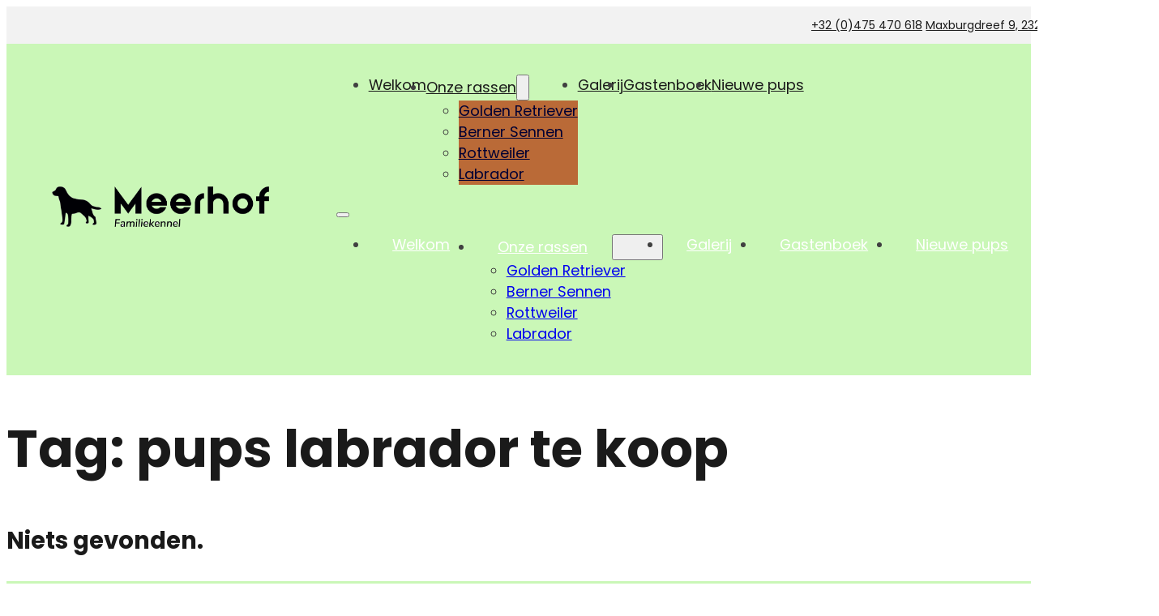

--- FILE ---
content_type: text/html; charset=UTF-8
request_url: https://meerhof.be/tag/pups-labrador-te-koop/
body_size: 10655
content:
<!DOCTYPE html>
<html lang="nl-NL">
<head>
<meta charset="UTF-8">
<meta name="viewport" content="width=device-width, initial-scale=1">
<title>pups labrador te koop &#8211; Meerhof</title>
<meta name='robots' content='max-image-preview:large' />
<script id="cookieyes" type="text/javascript" src="https://cdn-cookieyes.com/client_data/ff07dd0f65ba3e0730192ced/script.js"></script><link rel="alternate" type="application/rss+xml" title="Meerhof &raquo; feed" href="https://meerhof.be/feed/" />
<link rel="alternate" type="application/rss+xml" title="Meerhof &raquo; reacties feed" href="https://meerhof.be/comments/feed/" />
<link rel="alternate" type="application/rss+xml" title="Meerhof &raquo; pups labrador te koop tag feed" href="https://meerhof.be/tag/pups-labrador-te-koop/feed/" />
<style id='wp-img-auto-sizes-contain-inline-css'>
img:is([sizes=auto i],[sizes^="auto," i]){contain-intrinsic-size:3000px 1500px}
/*# sourceURL=wp-img-auto-sizes-contain-inline-css */
</style>

<link rel='stylesheet' id='bricks-advanced-themer-css' href='https://meerhof.be/wp-content/plugins/bricks-advanced-themer/assets/css/bricks-advanced-themer.css?ver=1764825251' media='all' />
<style id='classic-theme-styles-inline-css'>
/*! This file is auto-generated */
.wp-block-button__link{color:#fff;background-color:#32373c;border-radius:9999px;box-shadow:none;text-decoration:none;padding:calc(.667em + 2px) calc(1.333em + 2px);font-size:1.125em}.wp-block-file__button{background:#32373c;color:#fff;text-decoration:none}
/*# sourceURL=/wp-includes/css/classic-themes.min.css */
</style>
<link rel='stylesheet' id='automaticcss-core-css' href='https://meerhof.be/wp-content/uploads/automatic-css/automatic.css?ver=1720343133' media='all' />
<style id='automaticcss-core-inline-css'>
/* File: automatic-custom-css.css - Version: 3.0.3 - Generated: 2024-07-07 10:05:33 */

/*# sourceURL=automaticcss-core-inline-css */
</style>
<link rel='stylesheet' id='automaticcss-gutenberg-css' href='https://meerhof.be/wp-content/uploads/automatic-css/automatic-gutenberg.css?ver=1720343133' media='all' />
<link rel='stylesheet' id='wpa-css-css' href='https://meerhof.be/wp-content/plugins/honeypot/includes/css/wpa.css?ver=2.3.04' media='all' />
<link rel='stylesheet' id='bricks-frontend-css' href='https://meerhof.be/wp-content/themes/bricks/assets/css/frontend-layer.min.css?ver=1765555268' media='all' />
<style id='bricks-frontend-inline-css'>
@font-face{font-family:"Poppins";font-weight:400;font-display:swap;src:url(https://meerhof.be/wp-content/uploads/Poppins-Regular.woff2) format("woff2"),url(https://meerhof.be/wp-content/uploads/Poppins-Regular.ttf) format("truetype");}@font-face{font-family:"Poppins";font-weight:700;font-display:swap;src:url(https://meerhof.be/wp-content/uploads/Poppins-Bold.woff2) format("woff2"),url(https://meerhof.be/wp-content/uploads/Poppins-Bold.ttf) format("truetype");}

/*# sourceURL=bricks-frontend-inline-css */
</style>
<link rel='stylesheet' id='bricks-child-css' href='https://meerhof.be/wp-content/themes/bricks-child/style.css?ver=1720342022' media='all' />
<link rel='stylesheet' id='bricks-font-awesome-6-css' href='https://meerhof.be/wp-content/themes/bricks/assets/css/libs/font-awesome-6-layer.min.css?ver=1765555268' media='all' />
<link rel='stylesheet' id='bricks-ionicons-css' href='https://meerhof.be/wp-content/themes/bricks/assets/css/libs/ionicons-layer.min.css?ver=1765555268' media='all' />
<link rel='stylesheet' id='automaticcss-bricks-css' href='https://meerhof.be/wp-content/uploads/automatic-css/automatic-bricks.css?ver=1720343133' media='all' />
<link rel='stylesheet' id='automaticcss-frames-css' href='https://meerhof.be/wp-content/uploads/automatic-css/automatic-frames.css?ver=1720343133' media='all' />
<style id='bricks-frontend-inline-inline-css'>
:root {--min-viewport: 360;--max-viewport: 1600;--base-font: 10;--clamp-unit: 1vw;} .brxe-container {width: 1366px} .woocommerce main.site-main {width: 1366px} #brx-content.wordpress {width: 1366px} body {color: var(--base-dark); font-family: "Poppins"} h1, h2, h3, h4, h5, h6 {font-weight: 700; font-family: "Poppins"}.fr-header-bravo__top {padding-top: var(--space-xs); padding-right: var(--section-padding-x); padding-bottom: var(--space-xs); padding-left: var(--section-padding-x); background-color: var(--base-ultra-light); color: var(--base-ultra-dark)}.fr-header-bravo__top-links-wrapper {margin-left: auto; display: flex; align-items: center; column-gap: 2em; flex-wrap: wrap; row-gap: 0.5em; color: var(--primary); justify-content: flex-end}@media (max-width: 478px) {.fr-header-bravo__top-links-wrapper {margin-right: auto}}.fr-header-bravo__top-link {display: flex; align-items: stretch; column-gap: 0.1em; color: var(--base); justify-content: space-between}.fr-header-bravo__top-link:hover {color: var(--shade-light)}.fr-hero-bravo__top-link-icon {font-size: var(--text-m); color: var(--base-ultra-dark); color: var(--base); fill: var(--base); margin-right: 0.25em}.fr-header-bravo__top-link-text {font-style: normal; color: var(--base); font-size: var(--text-xs)}.fr-header-bravo {background-color: var(--primary); padding-top: var(--space-s); padding-right: var(--section-padding-x); padding-bottom: var(--space-s); padding-left: var(--section-padding-x)}.fr-header-bravo__inner {display: flex; flex-direction: row; justify-content: space-between; align-items: center; row-gap: var(--content-gap); column-gap: var(--content-gap)}.fr-logo {max-width: 15em}@media (max-width: 478px) {.fr-logo {max-width: 60%}}.fr-brx-nav-alpha .bricks-mobile-menu > li > a {padding-right: var(--space-m); padding-left: var(--space-m); color: var(--fr-text-light)}.fr-brx-nav-alpha .bricks-mobile-menu > li > .brx-submenu-toggle > * {padding-right: var(--space-m); padding-left: var(--space-m); color: var(--fr-text-light)}.fr-brx-nav-alpha .bricks-mobile-menu-toggle {color: var(--fr-text-dark)}.fr-brx-nav-alpha .bricks-nav-menu > li {margin-left: 0}.fr-brx-nav-alpha .bricks-nav-menu .sub-menu .brx-submenu-toggle > a + button {color: var(--fr-text-dark); font-size: var(--text-m); line-height: 1}.fr-brx-nav-alpha .bricks-nav-menu .sub-menu .brx-submenu-toggle button {margin-left: .5em}.fr-brx-nav-alpha .bricks-nav-menu > li > a {color: var(--base-ultra-dark); padding-bottom: pad--xl}.fr-brx-nav-alpha .bricks-nav-menu > li > .brx-submenu-toggle > * {color: var(--base-ultra-dark); padding-bottom: pad--xl}.fr-brx-nav-alpha .bricks-nav-menu .current-menu-item > a {color: var(--secondary-medium)}.fr-brx-nav-alpha .bricks-nav-menu .current-menu-item > .brx-submenu-toggle > * {color: var(--secondary-medium)}.fr-brx-nav-alpha .bricks-nav-menu > .current-menu-parent > a {color: var(--secondary-medium)}.fr-brx-nav-alpha .bricks-nav-menu > .current-menu-parent > .brx-submenu-toggle > * {color: var(--secondary-medium)}.fr-brx-nav-alpha .bricks-nav-menu > .current-menu-ancestor > a {color: var(--secondary-medium)}.fr-brx-nav-alpha .bricks-nav-menu > .current-menu-ancestor > .brx-submenu-toggle > * {color: var(--secondary-medium)}.fr-brx-nav-alpha .bricks-nav-menu > li:hover > a {color: var(--secondary-medium)}.fr-brx-nav-alpha .bricks-nav-menu > li:hover > .brx-submenu-toggle > * {color: var(--secondary-medium)}.fr-brx-nav-alpha .bricks-nav-menu .sub-menu {background-color: var(--accent-medium)}.fr-brx-nav-alpha .bricks-nav-menu .sub-menu .menu-item {background-color: var(--accent)}.fr-brx-nav-alpha .bricks-nav-menu .sub-menu a {padding-top: 10px; padding-bottom: 10px}.fr-brx-nav-alpha .bricks-nav-menu .sub-menu button {padding-top: 10px; padding-bottom: 10px}.fr-brx-nav-alpha { --link-gap: var(--content-gap);}@media (min-width: 768px) { .fr-brx-nav-alpha ul:not(.sub-menu) { display: flex; gap: var(--link-gap); } }@media (max-width: 991px) {.fr-brx-nav-alpha {line-height: 0}}.btn--accent {background-color: var(--accent)}.fr-footer-alpha {background-color: var(--primary)}.fr-footer-alpha__logo {width: 10em}.fr-footer-alpha__nav-column {row-gap: var(--fr-content-gap)}.footer-5__title {color: var(--base-ultra-dark)}@media (max-width: 767px) {.footer-5__title {text-align: center}}@media (max-width: 478px) {.footer-5__title {text-align: center}}.fr-footer-alpha__nav-ul {padding-left: 0; row-gap: var(--fr-content-gap)}.fr-footer-alpha__nav-ul {list-style: none;}@media (max-width: 767px) {.fr-footer-alpha__nav-ul {align-items: center}}@media (max-width: 478px) {.fr-footer-alpha__nav-ul {align-self: center !important; justify-content: center; align-items: center}}@media (max-width: 767px) {.fr-footer-google-map-wrapper {width: 100%}}@media (max-width: 478px) {.fr-footer-google-map-wrapper {width: 100%}}:root {--bricks-color-acss_import_transparent: transparent;--bricks-color-krjfxq: #f3f3f3;}#brxe-a0a9d3 {justify-content: space-between}#brxe-718a00 {width: 340px}@layer bricks {@media (max-width: 991px) {#brxe-13a7ae .bricks-nav-menu-wrapper { display: none; }#brxe-13a7ae .bricks-mobile-menu-toggle { display: block; }}}#brxe-13a7ae .bricks-nav-menu .sub-menu > li > a {color: var(--shade-ultra-dark)}#brxe-13a7ae .bricks-nav-menu .sub-menu > li > .brx-submenu-toggle > * {color: var(--shade-ultra-dark)}#brxe-13a7ae .bricks-nav-menu .sub-menu > li:hover > a {color: var(--secondary)}#brxe-13a7ae .bricks-nav-menu .sub-menu > li:hover > .brx-submenu-toggle > * {color: var(--secondary)}#brxe-krfqfi {width: 240px}#brxe-uyojow {color: var(--shade-ultra-dark)}@media (max-width: 767px) {#brxe-qkkezo {flex-direction: row; justify-content: center}}@media (max-width: 478px) {#brxe-qkkezo {flex-direction: row; justify-content: center}}#brxe-wiwhfg {row-gap: var(--space-l)}@media (max-width: 478px) {#brxe-wiwhfg {flex-direction: row; justify-content: center}}@media (max-width: 478px) {#brxe-vvkxdn {flex-direction: row; justify-content: center}}@media (max-width: 478px) {#brxe-imygyx {max-width: 100%}}#brxe-hcnger {height: 580px; border-radius: var(--radius-m)}@media (max-width: 991px) {#brxe-hcnger {border-radius: var(--radius-m)}}@media (max-width: 767px) {#brxe-hcnger {border-radius: var(--radius-m)}}@media (max-width: 478px) {#brxe-hcnger {border-radius: var(--radius-m)}}#brxe-b93902 {color: var(--shade-trans-60); text-align: center; align-self: center}#brxe-674c54 {align-self: center !important; justify-content: center}#brxe-7668ef {padding-top: 1.5em; padding-bottom: 1.5em}
/*# sourceURL=bricks-frontend-inline-inline-css */
</style>
<script src="https://meerhof.be/wp-includes/js/jquery/jquery.min.js?ver=3.7.1" id="jquery-core-js"></script>
<link rel="https://api.w.org/" href="https://meerhof.be/wp-json/" /><link rel="alternate" title="JSON" type="application/json" href="https://meerhof.be/wp-json/wp/v2/tags/94" /><link rel="EditURI" type="application/rsd+xml" title="RSD" href="https://meerhof.be/xmlrpc.php?rsd" />

    <!-- Google Tag Manager (In Head)-->
    <meta name="google-site-verification"content="E52BOrRX69NG6qPyNTSe7wwAgCkzn0XMiOapPUg3mXk" />
    <!-- End Google Tag Manager -->
<style type='text/css'  class='wpcb2-inline-style'>
:root{
  --acss-settings-action : #FFD53E;
}

.acss-wrapper {font-family: system-ui, "Segoe UI", Roboto, Helvetica, Arial, sans-serif, "Apple Color Emoji", "Segoe UI Emoji", "Segoe UI Symbol";
    
}
/* Space between bullets inside blog posts */
main#brx-content ul li {
   padding-bottom: 1.75rem;
}

/* Smaller H2 inside blog posts */
.brxe-post-content h2 {
   font-size: 3.0rem;
   margin-top: 3.5rem;
}
/* H2s in portrait mode */
@media (max-width: 478px) {
   .brxe-post-content h2 {
        font-size: 2.38rem;
   }
}

/* Images bottom margin inside blog posts */
.wp-block-image {
   margin-top: 5rem;
   margin-bottom: 5rem;
}
</style><!-- Google Tag Manager -->
<script>(function(w,d,s,l,i){w[l]=w[l]||[];w[l].push({'gtm.start':
new Date().getTime(),event:'gtm.js'});var f=d.getElementsByTagName(s)[0],
j=d.createElement(s),dl=l!='dataLayer'?'&l='+l:'';j.async=true;j.src=
'https://www.googletagmanager.com/gtm.js?id='+i+dl;f.parentNode.insertBefore(j,f);
})(window,document,'script','dataLayer','GTM-N32QXQS');</script>
<!-- End Google Tag Manager --><script>document.documentElement.className += " js";</script>
<style id='global-styles-inline-css'>
:root{--wp--preset--aspect-ratio--square: 1;--wp--preset--aspect-ratio--4-3: 4/3;--wp--preset--aspect-ratio--3-4: 3/4;--wp--preset--aspect-ratio--3-2: 3/2;--wp--preset--aspect-ratio--2-3: 2/3;--wp--preset--aspect-ratio--16-9: 16/9;--wp--preset--aspect-ratio--9-16: 9/16;--wp--preset--color--black: #000000;--wp--preset--color--cyan-bluish-gray: #abb8c3;--wp--preset--color--white: #ffffff;--wp--preset--color--pale-pink: #f78da7;--wp--preset--color--vivid-red: #cf2e2e;--wp--preset--color--luminous-vivid-orange: #ff6900;--wp--preset--color--luminous-vivid-amber: #fcb900;--wp--preset--color--light-green-cyan: #7bdcb5;--wp--preset--color--vivid-green-cyan: #00d084;--wp--preset--color--pale-cyan-blue: #8ed1fc;--wp--preset--color--vivid-cyan-blue: #0693e3;--wp--preset--color--vivid-purple: #9b51e0;--wp--preset--gradient--vivid-cyan-blue-to-vivid-purple: linear-gradient(135deg,rgb(6,147,227) 0%,rgb(155,81,224) 100%);--wp--preset--gradient--light-green-cyan-to-vivid-green-cyan: linear-gradient(135deg,rgb(122,220,180) 0%,rgb(0,208,130) 100%);--wp--preset--gradient--luminous-vivid-amber-to-luminous-vivid-orange: linear-gradient(135deg,rgb(252,185,0) 0%,rgb(255,105,0) 100%);--wp--preset--gradient--luminous-vivid-orange-to-vivid-red: linear-gradient(135deg,rgb(255,105,0) 0%,rgb(207,46,46) 100%);--wp--preset--gradient--very-light-gray-to-cyan-bluish-gray: linear-gradient(135deg,rgb(238,238,238) 0%,rgb(169,184,195) 100%);--wp--preset--gradient--cool-to-warm-spectrum: linear-gradient(135deg,rgb(74,234,220) 0%,rgb(151,120,209) 20%,rgb(207,42,186) 40%,rgb(238,44,130) 60%,rgb(251,105,98) 80%,rgb(254,248,76) 100%);--wp--preset--gradient--blush-light-purple: linear-gradient(135deg,rgb(255,206,236) 0%,rgb(152,150,240) 100%);--wp--preset--gradient--blush-bordeaux: linear-gradient(135deg,rgb(254,205,165) 0%,rgb(254,45,45) 50%,rgb(107,0,62) 100%);--wp--preset--gradient--luminous-dusk: linear-gradient(135deg,rgb(255,203,112) 0%,rgb(199,81,192) 50%,rgb(65,88,208) 100%);--wp--preset--gradient--pale-ocean: linear-gradient(135deg,rgb(255,245,203) 0%,rgb(182,227,212) 50%,rgb(51,167,181) 100%);--wp--preset--gradient--electric-grass: linear-gradient(135deg,rgb(202,248,128) 0%,rgb(113,206,126) 100%);--wp--preset--gradient--midnight: linear-gradient(135deg,rgb(2,3,129) 0%,rgb(40,116,252) 100%);--wp--preset--font-size--small: 13px;--wp--preset--font-size--medium: 20px;--wp--preset--font-size--large: 36px;--wp--preset--font-size--x-large: 42px;--wp--preset--spacing--20: 0.44rem;--wp--preset--spacing--30: 0.67rem;--wp--preset--spacing--40: 1rem;--wp--preset--spacing--50: 1.5rem;--wp--preset--spacing--60: 2.25rem;--wp--preset--spacing--70: 3.38rem;--wp--preset--spacing--80: 5.06rem;--wp--preset--shadow--natural: 6px 6px 9px rgba(0, 0, 0, 0.2);--wp--preset--shadow--deep: 12px 12px 50px rgba(0, 0, 0, 0.4);--wp--preset--shadow--sharp: 6px 6px 0px rgba(0, 0, 0, 0.2);--wp--preset--shadow--outlined: 6px 6px 0px -3px rgb(255, 255, 255), 6px 6px rgb(0, 0, 0);--wp--preset--shadow--crisp: 6px 6px 0px rgb(0, 0, 0);}:where(.is-layout-flex){gap: 0.5em;}:where(.is-layout-grid){gap: 0.5em;}body .is-layout-flex{display: flex;}.is-layout-flex{flex-wrap: wrap;align-items: center;}.is-layout-flex > :is(*, div){margin: 0;}body .is-layout-grid{display: grid;}.is-layout-grid > :is(*, div){margin: 0;}:where(.wp-block-columns.is-layout-flex){gap: 2em;}:where(.wp-block-columns.is-layout-grid){gap: 2em;}:where(.wp-block-post-template.is-layout-flex){gap: 1.25em;}:where(.wp-block-post-template.is-layout-grid){gap: 1.25em;}.has-black-color{color: var(--wp--preset--color--black) !important;}.has-cyan-bluish-gray-color{color: var(--wp--preset--color--cyan-bluish-gray) !important;}.has-white-color{color: var(--wp--preset--color--white) !important;}.has-pale-pink-color{color: var(--wp--preset--color--pale-pink) !important;}.has-vivid-red-color{color: var(--wp--preset--color--vivid-red) !important;}.has-luminous-vivid-orange-color{color: var(--wp--preset--color--luminous-vivid-orange) !important;}.has-luminous-vivid-amber-color{color: var(--wp--preset--color--luminous-vivid-amber) !important;}.has-light-green-cyan-color{color: var(--wp--preset--color--light-green-cyan) !important;}.has-vivid-green-cyan-color{color: var(--wp--preset--color--vivid-green-cyan) !important;}.has-pale-cyan-blue-color{color: var(--wp--preset--color--pale-cyan-blue) !important;}.has-vivid-cyan-blue-color{color: var(--wp--preset--color--vivid-cyan-blue) !important;}.has-vivid-purple-color{color: var(--wp--preset--color--vivid-purple) !important;}.has-black-background-color{background-color: var(--wp--preset--color--black) !important;}.has-cyan-bluish-gray-background-color{background-color: var(--wp--preset--color--cyan-bluish-gray) !important;}.has-white-background-color{background-color: var(--wp--preset--color--white) !important;}.has-pale-pink-background-color{background-color: var(--wp--preset--color--pale-pink) !important;}.has-vivid-red-background-color{background-color: var(--wp--preset--color--vivid-red) !important;}.has-luminous-vivid-orange-background-color{background-color: var(--wp--preset--color--luminous-vivid-orange) !important;}.has-luminous-vivid-amber-background-color{background-color: var(--wp--preset--color--luminous-vivid-amber) !important;}.has-light-green-cyan-background-color{background-color: var(--wp--preset--color--light-green-cyan) !important;}.has-vivid-green-cyan-background-color{background-color: var(--wp--preset--color--vivid-green-cyan) !important;}.has-pale-cyan-blue-background-color{background-color: var(--wp--preset--color--pale-cyan-blue) !important;}.has-vivid-cyan-blue-background-color{background-color: var(--wp--preset--color--vivid-cyan-blue) !important;}.has-vivid-purple-background-color{background-color: var(--wp--preset--color--vivid-purple) !important;}.has-black-border-color{border-color: var(--wp--preset--color--black) !important;}.has-cyan-bluish-gray-border-color{border-color: var(--wp--preset--color--cyan-bluish-gray) !important;}.has-white-border-color{border-color: var(--wp--preset--color--white) !important;}.has-pale-pink-border-color{border-color: var(--wp--preset--color--pale-pink) !important;}.has-vivid-red-border-color{border-color: var(--wp--preset--color--vivid-red) !important;}.has-luminous-vivid-orange-border-color{border-color: var(--wp--preset--color--luminous-vivid-orange) !important;}.has-luminous-vivid-amber-border-color{border-color: var(--wp--preset--color--luminous-vivid-amber) !important;}.has-light-green-cyan-border-color{border-color: var(--wp--preset--color--light-green-cyan) !important;}.has-vivid-green-cyan-border-color{border-color: var(--wp--preset--color--vivid-green-cyan) !important;}.has-pale-cyan-blue-border-color{border-color: var(--wp--preset--color--pale-cyan-blue) !important;}.has-vivid-cyan-blue-border-color{border-color: var(--wp--preset--color--vivid-cyan-blue) !important;}.has-vivid-purple-border-color{border-color: var(--wp--preset--color--vivid-purple) !important;}.has-vivid-cyan-blue-to-vivid-purple-gradient-background{background: var(--wp--preset--gradient--vivid-cyan-blue-to-vivid-purple) !important;}.has-light-green-cyan-to-vivid-green-cyan-gradient-background{background: var(--wp--preset--gradient--light-green-cyan-to-vivid-green-cyan) !important;}.has-luminous-vivid-amber-to-luminous-vivid-orange-gradient-background{background: var(--wp--preset--gradient--luminous-vivid-amber-to-luminous-vivid-orange) !important;}.has-luminous-vivid-orange-to-vivid-red-gradient-background{background: var(--wp--preset--gradient--luminous-vivid-orange-to-vivid-red) !important;}.has-very-light-gray-to-cyan-bluish-gray-gradient-background{background: var(--wp--preset--gradient--very-light-gray-to-cyan-bluish-gray) !important;}.has-cool-to-warm-spectrum-gradient-background{background: var(--wp--preset--gradient--cool-to-warm-spectrum) !important;}.has-blush-light-purple-gradient-background{background: var(--wp--preset--gradient--blush-light-purple) !important;}.has-blush-bordeaux-gradient-background{background: var(--wp--preset--gradient--blush-bordeaux) !important;}.has-luminous-dusk-gradient-background{background: var(--wp--preset--gradient--luminous-dusk) !important;}.has-pale-ocean-gradient-background{background: var(--wp--preset--gradient--pale-ocean) !important;}.has-electric-grass-gradient-background{background: var(--wp--preset--gradient--electric-grass) !important;}.has-midnight-gradient-background{background: var(--wp--preset--gradient--midnight) !important;}.has-small-font-size{font-size: var(--wp--preset--font-size--small) !important;}.has-medium-font-size{font-size: var(--wp--preset--font-size--medium) !important;}.has-large-font-size{font-size: var(--wp--preset--font-size--large) !important;}.has-x-large-font-size{font-size: var(--wp--preset--font-size--x-large) !important;}
/*# sourceURL=global-styles-inline-css */
</style>
</head>

<body class="archive tag tag-pups-labrador-te-koop tag-94 wp-theme-bricks wp-child-theme-bricks-child brx-body bricks-is-frontend wp-embed-responsive"><!-- Google Tag Manager (noscript) -->
<noscript><iframe src="https://www.googletagmanager.com/ns.html?id=GTM-N32QXQS"
height="0" width="0" style="display:none;visibility:hidden"></iframe></noscript>
<!-- End Google Tag Manager (noscript) -->
		<a class="skip-link" href="#brx-content">Ga naar hoofdinhoud</a>

					<a class="skip-link" href="#brx-footer">Ga naar voettekst</a>
			<header id="brx-header"><div class="brxe-section fr-header-bravo__top"><div class="brxe-container"><div class="brxe-div fr-header-bravo__top-links-wrapper"><a id="brxe-a0a9d3" href="tel:0032475470618" class="brxe-div fr-header-bravo__top-link"><i class="fas fa-phone-flip brxe-icon fr-hero-bravo__top-link-icon"></i><address class="brxe-text-basic fr-header-bravo__top-link-text">+32 (0)475 470 618</address></a><a href="https://goo.gl/maps/uh6XMBiFQ3u1rRVXA" class="brxe-div fr-header-bravo__top-link"><i class="ion-md-pin brxe-icon fr-hero-bravo__top-link-icon"></i><address class="brxe-text-basic fr-header-bravo__top-link-text">Maxburgdreef 9, 2321 Meer - Hoogstraten</address></a></div></div></div><div class="brxe-section fr-header-bravo"><div class="brxe-container fr-header-bravo__inner"><a id="brxe-718a00" class="brxe-image fr-logo tag" href="/"><img src="https://meerhof.be/wp-content/uploads/logo-meerhof-familiekennel-1.svg" class="css-filter size-full" alt="Meerhof logo" loading="eager" decoding="async" /></a><div id="brxe-13a7ae" data-script-id="13a7ae" class="brxe-nav-menu fr-brx-nav-alpha"><nav class="bricks-nav-menu-wrapper tablet_portrait"><ul id="menu-hoofdmenu" class="bricks-nav-menu"><li id="menu-item-307" class="menu-item menu-item-type-post_type menu-item-object-page menu-item-home menu-item-307 bricks-menu-item"><a href="https://meerhof.be/">Welkom</a></li>
<li id="menu-item-303" class="menu-item menu-item-type-post_type menu-item-object-page menu-item-has-children menu-item-303 bricks-menu-item"><div class="brx-submenu-toggle icon-right"><a href="https://meerhof.be/onze-rassen/">Onze rassen</a><button aria-expanded="false" aria-label="Onze rassen Submenu"><svg xmlns="http://www.w3.org/2000/svg" viewBox="0 0 12 12" fill="none" class="menu-item-icon"><path d="M1.50002 4L6.00002 8L10.5 4" stroke-width="1.5" stroke="currentcolor"></path></svg></button></div>
<ul class="sub-menu">
	<li id="menu-item-2396" class="menu-item menu-item-type-post_type menu-item-object-page menu-item-2396 bricks-menu-item"><a href="https://meerhof.be/onze-rassen/golden-retriever/">Golden Retriever</a></li>
	<li id="menu-item-2395" class="menu-item menu-item-type-post_type menu-item-object-page menu-item-2395 bricks-menu-item"><a href="https://meerhof.be/onze-rassen/berner-sennen/">Berner Sennen</a></li>
	<li id="menu-item-2394" class="menu-item menu-item-type-post_type menu-item-object-page menu-item-2394 bricks-menu-item"><a href="https://meerhof.be/onze-rassen/rottweiler/">Rottweiler</a></li>
	<li id="menu-item-2393" class="menu-item menu-item-type-post_type menu-item-object-page menu-item-2393 bricks-menu-item"><a href="https://meerhof.be/onze-rassen/labrador/">Labrador</a></li>
</ul>
</li>
<li id="menu-item-304" class="menu-item menu-item-type-post_type menu-item-object-page menu-item-304 bricks-menu-item"><a href="https://meerhof.be/galerij/">Galerij</a></li>
<li id="menu-item-305" class="menu-item menu-item-type-post_type menu-item-object-page menu-item-305 bricks-menu-item"><a href="https://meerhof.be/gastenboek/">Gastenboek</a></li>
<li id="menu-item-306" class="menu-item menu-item-type-post_type menu-item-object-page current_page_parent menu-item-306 bricks-menu-item"><a href="https://meerhof.be/nieuwe-pups/">Nieuwe pups</a></li>
</ul></nav>			<button class="bricks-mobile-menu-toggle" aria-haspopup="true" aria-label="Open mobiel menu" aria-expanded="false">
				<span class="bar-top"></span>
				<span class="bar-center"></span>
				<span class="bar-bottom"></span>
			</button>
			<nav class="bricks-mobile-menu-wrapper left"><ul id="menu-hoofdmenu-1" class="bricks-mobile-menu"><li class="menu-item menu-item-type-post_type menu-item-object-page menu-item-home menu-item-307 bricks-menu-item"><a href="https://meerhof.be/">Welkom</a></li>
<li class="menu-item menu-item-type-post_type menu-item-object-page menu-item-has-children menu-item-303 bricks-menu-item"><div class="brx-submenu-toggle icon-right"><a href="https://meerhof.be/onze-rassen/">Onze rassen</a><button aria-expanded="false" aria-label="Onze rassen Submenu"><svg xmlns="http://www.w3.org/2000/svg" viewBox="0 0 12 12" fill="none" class="menu-item-icon"><path d="M1.50002 4L6.00002 8L10.5 4" stroke-width="1.5" stroke="currentcolor"></path></svg></button></div>
<ul class="sub-menu">
	<li class="menu-item menu-item-type-post_type menu-item-object-page menu-item-2396 bricks-menu-item"><a href="https://meerhof.be/onze-rassen/golden-retriever/">Golden Retriever</a></li>
	<li class="menu-item menu-item-type-post_type menu-item-object-page menu-item-2395 bricks-menu-item"><a href="https://meerhof.be/onze-rassen/berner-sennen/">Berner Sennen</a></li>
	<li class="menu-item menu-item-type-post_type menu-item-object-page menu-item-2394 bricks-menu-item"><a href="https://meerhof.be/onze-rassen/rottweiler/">Rottweiler</a></li>
	<li class="menu-item menu-item-type-post_type menu-item-object-page menu-item-2393 bricks-menu-item"><a href="https://meerhof.be/onze-rassen/labrador/">Labrador</a></li>
</ul>
</li>
<li class="menu-item menu-item-type-post_type menu-item-object-page menu-item-304 bricks-menu-item"><a href="https://meerhof.be/galerij/">Galerij</a></li>
<li class="menu-item menu-item-type-post_type menu-item-object-page menu-item-305 bricks-menu-item"><a href="https://meerhof.be/gastenboek/">Gastenboek</a></li>
<li class="menu-item menu-item-type-post_type menu-item-object-page current_page_parent menu-item-306 bricks-menu-item"><a href="https://meerhof.be/nieuwe-pups/">Nieuwe pups</a></li>
</ul></nav><div class="bricks-mobile-menu-overlay"></div></div><a class="brxe-button display--s-none btn--accent bricks-button bricks-background-primary" href="https://meerhof.be/contact-2/">Contact</a></div></div></header><div class="bricks-archive-title-wrapper brxe-container"><h1 class="title">Tag: <span>pups labrador te koop</span></h1></div><main id="brx-content" class="layout-default"><div class="brxe-container"><div class="bricks-no-posts-wrapper"><h3 class="title">Niets gevonden.</h3></div></div></main><footer id="brx-footer"><section class="brxe-section fr-footer-alpha"><div class="brxe-container stretch grid--l-1 grid--1-3 gap--xxl"><div id="brxe-wiwhfg" class="brxe-block"><figure id="brxe-krfqfi" class="brxe-image fr-footer-alpha__logo tag"><a class="tag" href="/"><img src="https://meerhof.be/wp-content/uploads/logo-meerhof-familiekennel-1.svg" class="css-filter size-full" alt="" decoding="async" loading="lazy" /></a></figure><div id="brxe-qkkezo" class="brxe-block"><div id="brxe-uyojow" class="brxe-text-basic"><p><strong>Meerhof CommV</strong><br>Maxburgdreef 9<br>2321 Meer-Hoogstraten</p><br><p>Tel.: +32 (0)475 470 618<br>E-mail: <a href="/cdn-cgi/l/email-protection#254c4b434a65484040574d4a430b4740"><span class="__cf_email__" data-cfemail="31585f575e715c545443595e571f5354">[email&#160;protected]</span></a></p><br><p>BTW: BE 1008979053</p><p>HK 13105109</p></div></div><a class="brxe-button btn--accent bricks-button bricks-background-primary" href="#">Contact</a></div><div class="brxe-block grid--2-1 gap--l grid--m-1"><nav class="brxe-block stretch grid--m-1 gap--m grid--2" aria-label="Footer"><div id="brxe-vvkxdn" class="brxe-block fr-footer-alpha__nav-column"><h3 class="brxe-heading footer-5__title">Links</h3><ul class="brxe-block fr-footer-alpha__nav-ul"><li class="brxe-div fr-footer-alpha__li"><a class="brxe-text-basic fr-footer-alpha__link" href="https://meerhof.be/onze-rassen/golden-retriever/">Golden Retriever</a></li><li class="brxe-div fr-footer-alpha__li"><a class="brxe-text-basic fr-footer-alpha__link" href="https://meerhof.be/onze-rassen/berner-sennen/">Berner Sennen</a></li><li class="brxe-div fr-footer-alpha__li"><a class="brxe-text-basic fr-footer-alpha__link" href="https://meerhof.be/onze-rassen/rottweiler/">Rottweiler</a></li><li class="brxe-div fr-footer-alpha__li"><a class="brxe-text-basic fr-footer-alpha__link" href="https://meerhof.be/onze-rassen/labrador/">Labrador</a></li><li class="brxe-div fr-footer-alpha__li"><a class="brxe-text-basic fr-footer-alpha__link" href="https://meerhof.be/galerij/">Galerij</a></li></ul></div><div class="brxe-block fr-footer-alpha__nav-column"><h3 class="brxe-heading footer-5__title">Contact</h3><ul class="brxe-block fr-footer-alpha__nav-ul"><li class="brxe-div fr-footer-google-map-wrapper"><div id="brxe-imygyx" class="brxe-shortcode"><link rel='stylesheet' id='formidable-css' href='https://meerhof.be/wp-content/plugins/formidable/css/formidableforms.css?ver=1201149' media='all' />
<div class="frm_forms  with_frm_style frm_style_formidable-style" id="frm_form_13_container" >
<form enctype="multipart/form-data" method="post" class="frm-show-form  frm_pro_form " id="form_footer-form-compact-2" >
<div class="frm_form_fields ">
<fieldset>
<legend class="frm_screen_reader">Footer Form Compact</legend>

<div class="frm_fields_container">
<input type="hidden" name="frm_action" value="create" />
<input type="hidden" name="form_id" value="13" />
<input type="hidden" name="frm_hide_fields_13" id="frm_hide_fields_13" value="" />
<input type="hidden" name="form_key" value="footer-form-compact-2" />
<input type="hidden" name="item_meta[0]" value="" />
<input type="hidden" id="frm_submit_entry_13" name="frm_submit_entry_13" value="7fdf00bf42" /><input type="hidden" name="_wp_http_referer" value="/tag/pups-labrador-te-koop/" /><div id="frm_field_117_container" class="frm_form_field form-field  frm_required_field frm_none_container frm12 frm_first">
    <label for="field_qh4icy5" id="field_qh4icy5_label" class="frm_primary_label">Naam & Voornaam
        <span class="frm_required" aria-hidden="true">*</span>
    </label>
    <input  type="text" id="field_qh4icy5" name="item_meta[117]" value=""  placeholder="Naam &amp; Voornaam *" data-reqmsg="Dit is een verplicht veld." aria-required="true" data-invmsg="Name is invalid" aria-invalid="false"   />
    
    
</div>
<div id="frm_field_118_container" class="frm_form_field form-field  frm_required_field frm_none_container frm_full">
    <label for="field_29yf4d53" id="field_29yf4d53_label" class="frm_primary_label">Email
        <span class="frm_required" aria-hidden="true">*</span>
    </label>
    <input type="email" id="field_29yf4d53" name="item_meta[118]" value=""  placeholder="E-mail *" data-reqmsg="Dit is een verplicht veld." aria-required="true" data-invmsg="Please enter a valid email address" aria-invalid="false"  />
    
    
</div>
<div id="frm_field_119_container" class="frm_form_field form-field  frm_required_field frm_none_container frm_full">
    <label for="field_e6lis633" id="field_e6lis633_label" class="frm_primary_label">Subject
        <span class="frm_required" aria-hidden="true">*</span>
    </label>
    <input  type="text" id="field_e6lis633" name="item_meta[119]" value=""  placeholder="Telefoonnr.*" data-reqmsg="Dit is een verplicht veld." aria-required="true" data-invmsg="Subject is ongeldig" aria-invalid="false"   />
    
    
</div>
<div id="frm_field_120_container" class="frm_form_field form-field  frm_required_field frm_none_container frm_full">
    <label for="field_9jv0r133" id="field_9jv0r133_label" class="frm_primary_label">Message
        <span class="frm_required" aria-hidden="true">*</span>
    </label>
    <textarea name="item_meta[120]" id="field_9jv0r133" rows="5"  placeholder="Bericht *" data-reqmsg="Dit is een verplicht veld." aria-required="true" data-invmsg="Message is ongeldig" aria-invalid="false"  ></textarea>
    
    
</div>
<div id="frm_field_124_container" class="frm_form_field form-field  frm_required_field frm_top_container vertical_radio">
    <div  id="field_7w7td_label" class="frm_primary_label">
        <span class="frm_required" aria-hidden="true"></span>
    </div>
    <div class="frm_opt_container" aria-labelledby="field_7w7td_label" role="group">		<div class="frm_checkbox" id="frm_checkbox_124-0">			<label  for="field_7w7td-0">
			<input type="checkbox" name="item_meta[124][]" id="field_7w7td-0" value="Ik ga akkoord met het &lt;a href=&quot;https://meerhof.be/privacybeleid/&quot;&gt;privacybeleid&lt;/a&gt; van Familiekennel Meerhof.&lt;span style=&quot;color: #BA6A37&quot;&gt;*&lt;/span&gt;"  data-reqmsg="Dit is een verplicht veld." data-invmsg="Dit veld is ongeldig"   aria-required="true"  /> Ik ga akkoord met het <a href="https://meerhof.be/privacybeleid/">privacybeleid</a> van Familiekennel Meerhof.<span style="color: #BA6A37">*</span></label></div>
</div>
    
    
</div>
<div id="frm_field_121_container" class="frm_form_field form-field  frm_none_container">
    <label for="g-recaptcha-response" id="field_o26n4_label" class="frm_primary_label">Captcha
        <span class="frm_required" aria-hidden="true"></span>
    </label>
    <div  id="field_o26n4" class="frm-g-recaptcha" data-sitekey="6LfVujAnAAAAAG-bYMlL-NZAZRpVjxFiVyNwNuK_" data-size="normal" data-theme="light"></div>
    
    
</div>
	<input type="hidden" name="item_key" value="" />
			<div id="frm_field_125_container">
			<label for="field_8an3c" >
				Indien je een mens bent, laat dit veld leeg:.			</label>
			<input  id="field_8an3c" type="text" class="frm_form_field form-field frm_verify" name="item_meta[125]" value=""  />
		</div>
		<input name="frm_state" type="hidden" value="S9oF4v2q2cLe0Mp1JtMoG2Y8mP6EZimVuqtBqMetLjo=" /><div class="frm_submit">

<button class="frm_button_submit frm_final_submit" type="submit"   formnovalidate="formnovalidate">Verzenden</button>


</div></div>
</fieldset>
</div>

</form>
</div>
</div></li></ul></div></nav><div class="brxe-block fr-footer-alpha__nav-column"><h3 class="brxe-heading footer-5__title">Ligging</h3><ul class="brxe-block fr-footer-alpha__nav-ul"><div id="brxe-hcnger" data-script-id="hcnger" class="brxe-map" data-bricks-map-options="{&quot;addresses&quot;:[{&quot;id&quot;:&quot;iolyfb&quot;,&quot;address&quot;:&quot;Maxburgdreef 9, Meer, Belgium&quot;}],&quot;center&quot;:{&quot;lat&quot;:&quot;52.5164154966524&quot;,&quot;lng&quot;:&quot;13.377643715349544&quot;},&quot;zoom&quot;:10,&quot;scrollwheel&quot;:true,&quot;draggable&quot;:true,&quot;fullscreenControl&quot;:false,&quot;mapTypeControl&quot;:false,&quot;streetViewControl&quot;:true,&quot;zoomControl&quot;:true,&quot;disableDefaultUI&quot;:false,&quot;type&quot;:&quot;roadmap&quot;,&quot;mapMode&quot;:&quot;static&quot;,&quot;clickableIcons&quot;:true,&quot;markerCluster&quot;:false,&quot;syncQuery&quot;:false,&quot;noLocationsText&quot;:&quot;Geen locaties gevonden&quot;,&quot;fitMapOnMarkersChange&quot;:false,&quot;markerType&quot;:&quot;image&quot;,&quot;markerText&quot;:&quot;Marker&quot;,&quot;markerTextActive&quot;:&quot;Marker&quot;}"></div></ul></div></div></div></section><section id="brxe-7668ef" class="brxe-section fr-subfooter-alpha pad-section--xs bg--base-ultra-light text--s"><div id="brxe-674c54" class="brxe-container flex--row justify-content--between align-items--center"><p id="brxe-b93902" class="brxe-text-basic">Copyright © 2026 • Meerhof • Made with ❤️ by Leadway Online Marketing • <a href="https://meerhof.be/privacybeleid/">Privacybeleid</a> </p></div></section></footer><script data-cfasync="false" src="/cdn-cgi/scripts/5c5dd728/cloudflare-static/email-decode.min.js"></script><script>
				( function() {
					const style = document.createElement( 'style' );
					style.appendChild( document.createTextNode( '#frm_field_125_container {visibility:hidden;overflow:hidden;width:0;height:0;position:absolute;}' ) );
					document.head.appendChild( style );
					document.currentScript?.remove();
				} )();
			</script><script type="speculationrules">
{"prefetch":[{"source":"document","where":{"and":[{"href_matches":"/*"},{"not":{"href_matches":["/wp-*.php","/wp-admin/*","/wp-content/uploads/*","/wp-content/*","/wp-content/plugins/*","/wp-content/themes/bricks-child/*","/wp-content/themes/bricks/*","/*\\?(.+)"]}},{"not":{"selector_matches":"a[rel~=\"nofollow\"]"}},{"not":{"selector_matches":".no-prefetch, .no-prefetch a"}}]},"eagerness":"conservative"}]}
</script>
    <!-- Google Tag Manager (In Body)-->
    <!-- Second Part of Google Tag Manager Code goes here (body) -->    
    <!-- End Google Tag Manager -->
<!-- Google Tag Manager (noscript) -->
<noscript><iframe src="https://www.googletagmanager.com/ns.html?id=GTM-N32QXQS"
height="0" width="0" style="display:none;visibility:hidden"></iframe></noscript>
<!-- End Google Tag Manager (noscript) --><script src="https://meerhof.be/wp-content/plugins/honeypot/includes/js/wpa.js?ver=2.3.04" id="wpascript-js"></script>
<script id="wpascript-js-after">
wpa_field_info = {"wpa_field_name":"ahyxlr4264","wpa_field_value":224231,"wpa_add_test":"no"}
//# sourceURL=wpascript-js-after
</script>
<script id="bricks-scripts-js-extra">
var bricksData = {"debug":"","locale":"nl_NL","ajaxUrl":"https://meerhof.be/wp-admin/admin-ajax.php","restApiUrl":"https://meerhof.be/wp-json/bricks/v1/","nonce":"f704b31798","formNonce":"4c282a8d87","wpRestNonce":"51826a12a2","postId":"94","recaptchaIds":[],"animatedTypingInstances":[],"videoInstances":[],"splideInstances":[],"tocbotInstances":[],"swiperInstances":[],"queryLoopInstances":[],"interactions":[],"filterInstances":[],"isotopeInstances":[],"activeFiltersCountInstances":[],"googleMapInstances":[],"facebookAppId":"","headerPosition":"top","offsetLazyLoad":"300","baseUrl":"https://meerhof.be/tag/pups-labrador-te-koop/","useQueryFilter":"","pageFilters":[],"language":"","wpmlUrlFormat":"","multilangPlugin":"","i18n":{"remove":"Verwijderen","openAccordion":"Open accordeon","openMobileMenu":"Open mobiel menu","closeMobileMenu":"Sluit mobiel menu","showPassword":"Wachtwoord tonen","hidePassword":"Wachtwoord verbergen","prevSlide":"Vorige dia","nextSlide":"Volgende dia","firstSlide":"Ga naar eerste dia","lastSlide":"Ga naar laatste dia","slideX":"Ga naar dia %s","play":"Start automatisch afspelen","pause":"Pauzeer automatisch afspelen","splide":{"carousel":"carousel","select":"Selecteer een dia om te tonen","slide":"dia","slideLabel":"%1$s van %2$s"},"swiper":{"slideLabelMessage":"{{index}} / {{slidesLength}}"},"noLocationsFound":"Geen locaties gevonden","locationTitle":"Locatietitel","locationSubtitle":"Locatie ondertitel","locationContent":"Locatie-inhoud"},"selectedFilters":[],"filterNiceNames":[],"bricksGoogleMarkerScript":"https://meerhof.be/wp-content/themes/bricks/assets/js/libs/bricks-google-marker.min.js?v=2.1.4","infoboxScript":"https://meerhof.be/wp-content/themes/bricks/assets/js/libs/infobox.min.js?v=2.1.4","markerClustererScript":"https://meerhof.be/wp-content/themes/bricks/assets/js/libs/markerclusterer.min.js?v=2.1.4","mainQueryId":""};
//# sourceURL=bricks-scripts-js-extra
</script>
<script src="https://meerhof.be/wp-content/themes/bricks/assets/js/bricks.min.js?ver=1765555268" id="bricks-scripts-js"></script>
<script id="formidable-js-extra">
var frm_js = {"ajax_url":"https://meerhof.be/wp-admin/admin-ajax.php","images_url":"https://meerhof.be/wp-content/plugins/formidable/images","loading":"Bezig met laden\u2026","remove":"Verwijderen","offset":"4","nonce":"adb7294949","id":"ID","no_results":"Geen resultaten gevonden","file_spam":"Dat bestand lijkt op Spam.","calc_error":"Er is een fout in de berekening in het veld met sleutel","empty_fields":"Vul de volgende verplichte velden in voordat je een bestand upload.","focus_first_error":"1","include_alert_role":"1","include_resend_email":""};
var frm_password_checks = {"eight-char":{"label":"Minimaal acht karakters","regex":"/^.{8,}$/","message":"Wachtwoorden moeten uit minimaal acht karakters bestaan"},"lowercase":{"label":"Een kleine letter","regex":"#[a-z]+#","message":"Wachtwoord moet minimaal een kleine letter bevatten"},"uppercase":{"label":"Een hoofdletter","regex":"#[A-Z]+#","message":"Wachtwoord moet minimaal een hoofdletter bevatten"},"number":{"label":"Een nummer","regex":"#[0-9]+#","message":"Wachtwoord moet minimaal een cijfer bevatten"},"special-char":{"label":"Een speciaal karakter","regex":"/(?=.*[^a-zA-Z0-9])/","message":"Password is ongeldig"}};
var frmCheckboxI18n = {"errorMsg":{"min_selections":"This field requires a minimum of %1$d selected options but only %2$d were submitted."}};
//# sourceURL=formidable-js-extra
</script>
<script src="https://meerhof.be/wp-content/plugins/formidable-pro/js/frm.min.js?ver=6.27-jquery" id="formidable-js"></script>
<script id="formidable-js-after">
window.frm_js.repeaterRowDeleteConfirmation = "Are you sure you want to delete this row?";
window.frm_js.datepickerLibrary = "default";
//# sourceURL=formidable-js-after
</script>
<script defer="defer" async="async" src="https://www.google.com/recaptcha/api.js?onload=frmRecaptcha&amp;render=explicit&amp;ver=3" id="captcha-api-js"></script>
<script src="https://meerhof.be/wp-content/themes/bricks/assets/js/elements/map.min.js?ver=1765555268" id="bricks-map-js"></script>
<script src="https://maps.googleapis.com/maps/api/js?callback=bricksMap&amp;loading=async&amp;key=AIzaSyAjjxMu_iKDLZTwtiiW9o9noUzAVqIpms0" id="bricks-google-maps-js"></script>
<script>
/*<![CDATA[*/
/*]]>*/
</script>
<script defer src="https://static.cloudflareinsights.com/beacon.min.js/vcd15cbe7772f49c399c6a5babf22c1241717689176015" integrity="sha512-ZpsOmlRQV6y907TI0dKBHq9Md29nnaEIPlkf84rnaERnq6zvWvPUqr2ft8M1aS28oN72PdrCzSjY4U6VaAw1EQ==" data-cf-beacon='{"version":"2024.11.0","token":"b97eaa3e70504beba4c58aea8c879321","r":1,"server_timing":{"name":{"cfCacheStatus":true,"cfEdge":true,"cfExtPri":true,"cfL4":true,"cfOrigin":true,"cfSpeedBrain":true},"location_startswith":null}}' crossorigin="anonymous"></script>
</body></html>

<!-- Page cached by LiteSpeed Cache 7.7 on 2026-01-23 05:13:57 -->

--- FILE ---
content_type: text/html; charset=utf-8
request_url: https://www.google.com/recaptcha/api2/anchor?ar=1&k=6LfVujAnAAAAAG-bYMlL-NZAZRpVjxFiVyNwNuK_&co=aHR0cHM6Ly9tZWVyaG9mLmJlOjQ0Mw..&hl=en&v=PoyoqOPhxBO7pBk68S4YbpHZ&theme=light&size=normal&anchor-ms=20000&execute-ms=30000&cb=6o1jjjp7scq
body_size: 49455
content:
<!DOCTYPE HTML><html dir="ltr" lang="en"><head><meta http-equiv="Content-Type" content="text/html; charset=UTF-8">
<meta http-equiv="X-UA-Compatible" content="IE=edge">
<title>reCAPTCHA</title>
<style type="text/css">
/* cyrillic-ext */
@font-face {
  font-family: 'Roboto';
  font-style: normal;
  font-weight: 400;
  font-stretch: 100%;
  src: url(//fonts.gstatic.com/s/roboto/v48/KFO7CnqEu92Fr1ME7kSn66aGLdTylUAMa3GUBHMdazTgWw.woff2) format('woff2');
  unicode-range: U+0460-052F, U+1C80-1C8A, U+20B4, U+2DE0-2DFF, U+A640-A69F, U+FE2E-FE2F;
}
/* cyrillic */
@font-face {
  font-family: 'Roboto';
  font-style: normal;
  font-weight: 400;
  font-stretch: 100%;
  src: url(//fonts.gstatic.com/s/roboto/v48/KFO7CnqEu92Fr1ME7kSn66aGLdTylUAMa3iUBHMdazTgWw.woff2) format('woff2');
  unicode-range: U+0301, U+0400-045F, U+0490-0491, U+04B0-04B1, U+2116;
}
/* greek-ext */
@font-face {
  font-family: 'Roboto';
  font-style: normal;
  font-weight: 400;
  font-stretch: 100%;
  src: url(//fonts.gstatic.com/s/roboto/v48/KFO7CnqEu92Fr1ME7kSn66aGLdTylUAMa3CUBHMdazTgWw.woff2) format('woff2');
  unicode-range: U+1F00-1FFF;
}
/* greek */
@font-face {
  font-family: 'Roboto';
  font-style: normal;
  font-weight: 400;
  font-stretch: 100%;
  src: url(//fonts.gstatic.com/s/roboto/v48/KFO7CnqEu92Fr1ME7kSn66aGLdTylUAMa3-UBHMdazTgWw.woff2) format('woff2');
  unicode-range: U+0370-0377, U+037A-037F, U+0384-038A, U+038C, U+038E-03A1, U+03A3-03FF;
}
/* math */
@font-face {
  font-family: 'Roboto';
  font-style: normal;
  font-weight: 400;
  font-stretch: 100%;
  src: url(//fonts.gstatic.com/s/roboto/v48/KFO7CnqEu92Fr1ME7kSn66aGLdTylUAMawCUBHMdazTgWw.woff2) format('woff2');
  unicode-range: U+0302-0303, U+0305, U+0307-0308, U+0310, U+0312, U+0315, U+031A, U+0326-0327, U+032C, U+032F-0330, U+0332-0333, U+0338, U+033A, U+0346, U+034D, U+0391-03A1, U+03A3-03A9, U+03B1-03C9, U+03D1, U+03D5-03D6, U+03F0-03F1, U+03F4-03F5, U+2016-2017, U+2034-2038, U+203C, U+2040, U+2043, U+2047, U+2050, U+2057, U+205F, U+2070-2071, U+2074-208E, U+2090-209C, U+20D0-20DC, U+20E1, U+20E5-20EF, U+2100-2112, U+2114-2115, U+2117-2121, U+2123-214F, U+2190, U+2192, U+2194-21AE, U+21B0-21E5, U+21F1-21F2, U+21F4-2211, U+2213-2214, U+2216-22FF, U+2308-230B, U+2310, U+2319, U+231C-2321, U+2336-237A, U+237C, U+2395, U+239B-23B7, U+23D0, U+23DC-23E1, U+2474-2475, U+25AF, U+25B3, U+25B7, U+25BD, U+25C1, U+25CA, U+25CC, U+25FB, U+266D-266F, U+27C0-27FF, U+2900-2AFF, U+2B0E-2B11, U+2B30-2B4C, U+2BFE, U+3030, U+FF5B, U+FF5D, U+1D400-1D7FF, U+1EE00-1EEFF;
}
/* symbols */
@font-face {
  font-family: 'Roboto';
  font-style: normal;
  font-weight: 400;
  font-stretch: 100%;
  src: url(//fonts.gstatic.com/s/roboto/v48/KFO7CnqEu92Fr1ME7kSn66aGLdTylUAMaxKUBHMdazTgWw.woff2) format('woff2');
  unicode-range: U+0001-000C, U+000E-001F, U+007F-009F, U+20DD-20E0, U+20E2-20E4, U+2150-218F, U+2190, U+2192, U+2194-2199, U+21AF, U+21E6-21F0, U+21F3, U+2218-2219, U+2299, U+22C4-22C6, U+2300-243F, U+2440-244A, U+2460-24FF, U+25A0-27BF, U+2800-28FF, U+2921-2922, U+2981, U+29BF, U+29EB, U+2B00-2BFF, U+4DC0-4DFF, U+FFF9-FFFB, U+10140-1018E, U+10190-1019C, U+101A0, U+101D0-101FD, U+102E0-102FB, U+10E60-10E7E, U+1D2C0-1D2D3, U+1D2E0-1D37F, U+1F000-1F0FF, U+1F100-1F1AD, U+1F1E6-1F1FF, U+1F30D-1F30F, U+1F315, U+1F31C, U+1F31E, U+1F320-1F32C, U+1F336, U+1F378, U+1F37D, U+1F382, U+1F393-1F39F, U+1F3A7-1F3A8, U+1F3AC-1F3AF, U+1F3C2, U+1F3C4-1F3C6, U+1F3CA-1F3CE, U+1F3D4-1F3E0, U+1F3ED, U+1F3F1-1F3F3, U+1F3F5-1F3F7, U+1F408, U+1F415, U+1F41F, U+1F426, U+1F43F, U+1F441-1F442, U+1F444, U+1F446-1F449, U+1F44C-1F44E, U+1F453, U+1F46A, U+1F47D, U+1F4A3, U+1F4B0, U+1F4B3, U+1F4B9, U+1F4BB, U+1F4BF, U+1F4C8-1F4CB, U+1F4D6, U+1F4DA, U+1F4DF, U+1F4E3-1F4E6, U+1F4EA-1F4ED, U+1F4F7, U+1F4F9-1F4FB, U+1F4FD-1F4FE, U+1F503, U+1F507-1F50B, U+1F50D, U+1F512-1F513, U+1F53E-1F54A, U+1F54F-1F5FA, U+1F610, U+1F650-1F67F, U+1F687, U+1F68D, U+1F691, U+1F694, U+1F698, U+1F6AD, U+1F6B2, U+1F6B9-1F6BA, U+1F6BC, U+1F6C6-1F6CF, U+1F6D3-1F6D7, U+1F6E0-1F6EA, U+1F6F0-1F6F3, U+1F6F7-1F6FC, U+1F700-1F7FF, U+1F800-1F80B, U+1F810-1F847, U+1F850-1F859, U+1F860-1F887, U+1F890-1F8AD, U+1F8B0-1F8BB, U+1F8C0-1F8C1, U+1F900-1F90B, U+1F93B, U+1F946, U+1F984, U+1F996, U+1F9E9, U+1FA00-1FA6F, U+1FA70-1FA7C, U+1FA80-1FA89, U+1FA8F-1FAC6, U+1FACE-1FADC, U+1FADF-1FAE9, U+1FAF0-1FAF8, U+1FB00-1FBFF;
}
/* vietnamese */
@font-face {
  font-family: 'Roboto';
  font-style: normal;
  font-weight: 400;
  font-stretch: 100%;
  src: url(//fonts.gstatic.com/s/roboto/v48/KFO7CnqEu92Fr1ME7kSn66aGLdTylUAMa3OUBHMdazTgWw.woff2) format('woff2');
  unicode-range: U+0102-0103, U+0110-0111, U+0128-0129, U+0168-0169, U+01A0-01A1, U+01AF-01B0, U+0300-0301, U+0303-0304, U+0308-0309, U+0323, U+0329, U+1EA0-1EF9, U+20AB;
}
/* latin-ext */
@font-face {
  font-family: 'Roboto';
  font-style: normal;
  font-weight: 400;
  font-stretch: 100%;
  src: url(//fonts.gstatic.com/s/roboto/v48/KFO7CnqEu92Fr1ME7kSn66aGLdTylUAMa3KUBHMdazTgWw.woff2) format('woff2');
  unicode-range: U+0100-02BA, U+02BD-02C5, U+02C7-02CC, U+02CE-02D7, U+02DD-02FF, U+0304, U+0308, U+0329, U+1D00-1DBF, U+1E00-1E9F, U+1EF2-1EFF, U+2020, U+20A0-20AB, U+20AD-20C0, U+2113, U+2C60-2C7F, U+A720-A7FF;
}
/* latin */
@font-face {
  font-family: 'Roboto';
  font-style: normal;
  font-weight: 400;
  font-stretch: 100%;
  src: url(//fonts.gstatic.com/s/roboto/v48/KFO7CnqEu92Fr1ME7kSn66aGLdTylUAMa3yUBHMdazQ.woff2) format('woff2');
  unicode-range: U+0000-00FF, U+0131, U+0152-0153, U+02BB-02BC, U+02C6, U+02DA, U+02DC, U+0304, U+0308, U+0329, U+2000-206F, U+20AC, U+2122, U+2191, U+2193, U+2212, U+2215, U+FEFF, U+FFFD;
}
/* cyrillic-ext */
@font-face {
  font-family: 'Roboto';
  font-style: normal;
  font-weight: 500;
  font-stretch: 100%;
  src: url(//fonts.gstatic.com/s/roboto/v48/KFO7CnqEu92Fr1ME7kSn66aGLdTylUAMa3GUBHMdazTgWw.woff2) format('woff2');
  unicode-range: U+0460-052F, U+1C80-1C8A, U+20B4, U+2DE0-2DFF, U+A640-A69F, U+FE2E-FE2F;
}
/* cyrillic */
@font-face {
  font-family: 'Roboto';
  font-style: normal;
  font-weight: 500;
  font-stretch: 100%;
  src: url(//fonts.gstatic.com/s/roboto/v48/KFO7CnqEu92Fr1ME7kSn66aGLdTylUAMa3iUBHMdazTgWw.woff2) format('woff2');
  unicode-range: U+0301, U+0400-045F, U+0490-0491, U+04B0-04B1, U+2116;
}
/* greek-ext */
@font-face {
  font-family: 'Roboto';
  font-style: normal;
  font-weight: 500;
  font-stretch: 100%;
  src: url(//fonts.gstatic.com/s/roboto/v48/KFO7CnqEu92Fr1ME7kSn66aGLdTylUAMa3CUBHMdazTgWw.woff2) format('woff2');
  unicode-range: U+1F00-1FFF;
}
/* greek */
@font-face {
  font-family: 'Roboto';
  font-style: normal;
  font-weight: 500;
  font-stretch: 100%;
  src: url(//fonts.gstatic.com/s/roboto/v48/KFO7CnqEu92Fr1ME7kSn66aGLdTylUAMa3-UBHMdazTgWw.woff2) format('woff2');
  unicode-range: U+0370-0377, U+037A-037F, U+0384-038A, U+038C, U+038E-03A1, U+03A3-03FF;
}
/* math */
@font-face {
  font-family: 'Roboto';
  font-style: normal;
  font-weight: 500;
  font-stretch: 100%;
  src: url(//fonts.gstatic.com/s/roboto/v48/KFO7CnqEu92Fr1ME7kSn66aGLdTylUAMawCUBHMdazTgWw.woff2) format('woff2');
  unicode-range: U+0302-0303, U+0305, U+0307-0308, U+0310, U+0312, U+0315, U+031A, U+0326-0327, U+032C, U+032F-0330, U+0332-0333, U+0338, U+033A, U+0346, U+034D, U+0391-03A1, U+03A3-03A9, U+03B1-03C9, U+03D1, U+03D5-03D6, U+03F0-03F1, U+03F4-03F5, U+2016-2017, U+2034-2038, U+203C, U+2040, U+2043, U+2047, U+2050, U+2057, U+205F, U+2070-2071, U+2074-208E, U+2090-209C, U+20D0-20DC, U+20E1, U+20E5-20EF, U+2100-2112, U+2114-2115, U+2117-2121, U+2123-214F, U+2190, U+2192, U+2194-21AE, U+21B0-21E5, U+21F1-21F2, U+21F4-2211, U+2213-2214, U+2216-22FF, U+2308-230B, U+2310, U+2319, U+231C-2321, U+2336-237A, U+237C, U+2395, U+239B-23B7, U+23D0, U+23DC-23E1, U+2474-2475, U+25AF, U+25B3, U+25B7, U+25BD, U+25C1, U+25CA, U+25CC, U+25FB, U+266D-266F, U+27C0-27FF, U+2900-2AFF, U+2B0E-2B11, U+2B30-2B4C, U+2BFE, U+3030, U+FF5B, U+FF5D, U+1D400-1D7FF, U+1EE00-1EEFF;
}
/* symbols */
@font-face {
  font-family: 'Roboto';
  font-style: normal;
  font-weight: 500;
  font-stretch: 100%;
  src: url(//fonts.gstatic.com/s/roboto/v48/KFO7CnqEu92Fr1ME7kSn66aGLdTylUAMaxKUBHMdazTgWw.woff2) format('woff2');
  unicode-range: U+0001-000C, U+000E-001F, U+007F-009F, U+20DD-20E0, U+20E2-20E4, U+2150-218F, U+2190, U+2192, U+2194-2199, U+21AF, U+21E6-21F0, U+21F3, U+2218-2219, U+2299, U+22C4-22C6, U+2300-243F, U+2440-244A, U+2460-24FF, U+25A0-27BF, U+2800-28FF, U+2921-2922, U+2981, U+29BF, U+29EB, U+2B00-2BFF, U+4DC0-4DFF, U+FFF9-FFFB, U+10140-1018E, U+10190-1019C, U+101A0, U+101D0-101FD, U+102E0-102FB, U+10E60-10E7E, U+1D2C0-1D2D3, U+1D2E0-1D37F, U+1F000-1F0FF, U+1F100-1F1AD, U+1F1E6-1F1FF, U+1F30D-1F30F, U+1F315, U+1F31C, U+1F31E, U+1F320-1F32C, U+1F336, U+1F378, U+1F37D, U+1F382, U+1F393-1F39F, U+1F3A7-1F3A8, U+1F3AC-1F3AF, U+1F3C2, U+1F3C4-1F3C6, U+1F3CA-1F3CE, U+1F3D4-1F3E0, U+1F3ED, U+1F3F1-1F3F3, U+1F3F5-1F3F7, U+1F408, U+1F415, U+1F41F, U+1F426, U+1F43F, U+1F441-1F442, U+1F444, U+1F446-1F449, U+1F44C-1F44E, U+1F453, U+1F46A, U+1F47D, U+1F4A3, U+1F4B0, U+1F4B3, U+1F4B9, U+1F4BB, U+1F4BF, U+1F4C8-1F4CB, U+1F4D6, U+1F4DA, U+1F4DF, U+1F4E3-1F4E6, U+1F4EA-1F4ED, U+1F4F7, U+1F4F9-1F4FB, U+1F4FD-1F4FE, U+1F503, U+1F507-1F50B, U+1F50D, U+1F512-1F513, U+1F53E-1F54A, U+1F54F-1F5FA, U+1F610, U+1F650-1F67F, U+1F687, U+1F68D, U+1F691, U+1F694, U+1F698, U+1F6AD, U+1F6B2, U+1F6B9-1F6BA, U+1F6BC, U+1F6C6-1F6CF, U+1F6D3-1F6D7, U+1F6E0-1F6EA, U+1F6F0-1F6F3, U+1F6F7-1F6FC, U+1F700-1F7FF, U+1F800-1F80B, U+1F810-1F847, U+1F850-1F859, U+1F860-1F887, U+1F890-1F8AD, U+1F8B0-1F8BB, U+1F8C0-1F8C1, U+1F900-1F90B, U+1F93B, U+1F946, U+1F984, U+1F996, U+1F9E9, U+1FA00-1FA6F, U+1FA70-1FA7C, U+1FA80-1FA89, U+1FA8F-1FAC6, U+1FACE-1FADC, U+1FADF-1FAE9, U+1FAF0-1FAF8, U+1FB00-1FBFF;
}
/* vietnamese */
@font-face {
  font-family: 'Roboto';
  font-style: normal;
  font-weight: 500;
  font-stretch: 100%;
  src: url(//fonts.gstatic.com/s/roboto/v48/KFO7CnqEu92Fr1ME7kSn66aGLdTylUAMa3OUBHMdazTgWw.woff2) format('woff2');
  unicode-range: U+0102-0103, U+0110-0111, U+0128-0129, U+0168-0169, U+01A0-01A1, U+01AF-01B0, U+0300-0301, U+0303-0304, U+0308-0309, U+0323, U+0329, U+1EA0-1EF9, U+20AB;
}
/* latin-ext */
@font-face {
  font-family: 'Roboto';
  font-style: normal;
  font-weight: 500;
  font-stretch: 100%;
  src: url(//fonts.gstatic.com/s/roboto/v48/KFO7CnqEu92Fr1ME7kSn66aGLdTylUAMa3KUBHMdazTgWw.woff2) format('woff2');
  unicode-range: U+0100-02BA, U+02BD-02C5, U+02C7-02CC, U+02CE-02D7, U+02DD-02FF, U+0304, U+0308, U+0329, U+1D00-1DBF, U+1E00-1E9F, U+1EF2-1EFF, U+2020, U+20A0-20AB, U+20AD-20C0, U+2113, U+2C60-2C7F, U+A720-A7FF;
}
/* latin */
@font-face {
  font-family: 'Roboto';
  font-style: normal;
  font-weight: 500;
  font-stretch: 100%;
  src: url(//fonts.gstatic.com/s/roboto/v48/KFO7CnqEu92Fr1ME7kSn66aGLdTylUAMa3yUBHMdazQ.woff2) format('woff2');
  unicode-range: U+0000-00FF, U+0131, U+0152-0153, U+02BB-02BC, U+02C6, U+02DA, U+02DC, U+0304, U+0308, U+0329, U+2000-206F, U+20AC, U+2122, U+2191, U+2193, U+2212, U+2215, U+FEFF, U+FFFD;
}
/* cyrillic-ext */
@font-face {
  font-family: 'Roboto';
  font-style: normal;
  font-weight: 900;
  font-stretch: 100%;
  src: url(//fonts.gstatic.com/s/roboto/v48/KFO7CnqEu92Fr1ME7kSn66aGLdTylUAMa3GUBHMdazTgWw.woff2) format('woff2');
  unicode-range: U+0460-052F, U+1C80-1C8A, U+20B4, U+2DE0-2DFF, U+A640-A69F, U+FE2E-FE2F;
}
/* cyrillic */
@font-face {
  font-family: 'Roboto';
  font-style: normal;
  font-weight: 900;
  font-stretch: 100%;
  src: url(//fonts.gstatic.com/s/roboto/v48/KFO7CnqEu92Fr1ME7kSn66aGLdTylUAMa3iUBHMdazTgWw.woff2) format('woff2');
  unicode-range: U+0301, U+0400-045F, U+0490-0491, U+04B0-04B1, U+2116;
}
/* greek-ext */
@font-face {
  font-family: 'Roboto';
  font-style: normal;
  font-weight: 900;
  font-stretch: 100%;
  src: url(//fonts.gstatic.com/s/roboto/v48/KFO7CnqEu92Fr1ME7kSn66aGLdTylUAMa3CUBHMdazTgWw.woff2) format('woff2');
  unicode-range: U+1F00-1FFF;
}
/* greek */
@font-face {
  font-family: 'Roboto';
  font-style: normal;
  font-weight: 900;
  font-stretch: 100%;
  src: url(//fonts.gstatic.com/s/roboto/v48/KFO7CnqEu92Fr1ME7kSn66aGLdTylUAMa3-UBHMdazTgWw.woff2) format('woff2');
  unicode-range: U+0370-0377, U+037A-037F, U+0384-038A, U+038C, U+038E-03A1, U+03A3-03FF;
}
/* math */
@font-face {
  font-family: 'Roboto';
  font-style: normal;
  font-weight: 900;
  font-stretch: 100%;
  src: url(//fonts.gstatic.com/s/roboto/v48/KFO7CnqEu92Fr1ME7kSn66aGLdTylUAMawCUBHMdazTgWw.woff2) format('woff2');
  unicode-range: U+0302-0303, U+0305, U+0307-0308, U+0310, U+0312, U+0315, U+031A, U+0326-0327, U+032C, U+032F-0330, U+0332-0333, U+0338, U+033A, U+0346, U+034D, U+0391-03A1, U+03A3-03A9, U+03B1-03C9, U+03D1, U+03D5-03D6, U+03F0-03F1, U+03F4-03F5, U+2016-2017, U+2034-2038, U+203C, U+2040, U+2043, U+2047, U+2050, U+2057, U+205F, U+2070-2071, U+2074-208E, U+2090-209C, U+20D0-20DC, U+20E1, U+20E5-20EF, U+2100-2112, U+2114-2115, U+2117-2121, U+2123-214F, U+2190, U+2192, U+2194-21AE, U+21B0-21E5, U+21F1-21F2, U+21F4-2211, U+2213-2214, U+2216-22FF, U+2308-230B, U+2310, U+2319, U+231C-2321, U+2336-237A, U+237C, U+2395, U+239B-23B7, U+23D0, U+23DC-23E1, U+2474-2475, U+25AF, U+25B3, U+25B7, U+25BD, U+25C1, U+25CA, U+25CC, U+25FB, U+266D-266F, U+27C0-27FF, U+2900-2AFF, U+2B0E-2B11, U+2B30-2B4C, U+2BFE, U+3030, U+FF5B, U+FF5D, U+1D400-1D7FF, U+1EE00-1EEFF;
}
/* symbols */
@font-face {
  font-family: 'Roboto';
  font-style: normal;
  font-weight: 900;
  font-stretch: 100%;
  src: url(//fonts.gstatic.com/s/roboto/v48/KFO7CnqEu92Fr1ME7kSn66aGLdTylUAMaxKUBHMdazTgWw.woff2) format('woff2');
  unicode-range: U+0001-000C, U+000E-001F, U+007F-009F, U+20DD-20E0, U+20E2-20E4, U+2150-218F, U+2190, U+2192, U+2194-2199, U+21AF, U+21E6-21F0, U+21F3, U+2218-2219, U+2299, U+22C4-22C6, U+2300-243F, U+2440-244A, U+2460-24FF, U+25A0-27BF, U+2800-28FF, U+2921-2922, U+2981, U+29BF, U+29EB, U+2B00-2BFF, U+4DC0-4DFF, U+FFF9-FFFB, U+10140-1018E, U+10190-1019C, U+101A0, U+101D0-101FD, U+102E0-102FB, U+10E60-10E7E, U+1D2C0-1D2D3, U+1D2E0-1D37F, U+1F000-1F0FF, U+1F100-1F1AD, U+1F1E6-1F1FF, U+1F30D-1F30F, U+1F315, U+1F31C, U+1F31E, U+1F320-1F32C, U+1F336, U+1F378, U+1F37D, U+1F382, U+1F393-1F39F, U+1F3A7-1F3A8, U+1F3AC-1F3AF, U+1F3C2, U+1F3C4-1F3C6, U+1F3CA-1F3CE, U+1F3D4-1F3E0, U+1F3ED, U+1F3F1-1F3F3, U+1F3F5-1F3F7, U+1F408, U+1F415, U+1F41F, U+1F426, U+1F43F, U+1F441-1F442, U+1F444, U+1F446-1F449, U+1F44C-1F44E, U+1F453, U+1F46A, U+1F47D, U+1F4A3, U+1F4B0, U+1F4B3, U+1F4B9, U+1F4BB, U+1F4BF, U+1F4C8-1F4CB, U+1F4D6, U+1F4DA, U+1F4DF, U+1F4E3-1F4E6, U+1F4EA-1F4ED, U+1F4F7, U+1F4F9-1F4FB, U+1F4FD-1F4FE, U+1F503, U+1F507-1F50B, U+1F50D, U+1F512-1F513, U+1F53E-1F54A, U+1F54F-1F5FA, U+1F610, U+1F650-1F67F, U+1F687, U+1F68D, U+1F691, U+1F694, U+1F698, U+1F6AD, U+1F6B2, U+1F6B9-1F6BA, U+1F6BC, U+1F6C6-1F6CF, U+1F6D3-1F6D7, U+1F6E0-1F6EA, U+1F6F0-1F6F3, U+1F6F7-1F6FC, U+1F700-1F7FF, U+1F800-1F80B, U+1F810-1F847, U+1F850-1F859, U+1F860-1F887, U+1F890-1F8AD, U+1F8B0-1F8BB, U+1F8C0-1F8C1, U+1F900-1F90B, U+1F93B, U+1F946, U+1F984, U+1F996, U+1F9E9, U+1FA00-1FA6F, U+1FA70-1FA7C, U+1FA80-1FA89, U+1FA8F-1FAC6, U+1FACE-1FADC, U+1FADF-1FAE9, U+1FAF0-1FAF8, U+1FB00-1FBFF;
}
/* vietnamese */
@font-face {
  font-family: 'Roboto';
  font-style: normal;
  font-weight: 900;
  font-stretch: 100%;
  src: url(//fonts.gstatic.com/s/roboto/v48/KFO7CnqEu92Fr1ME7kSn66aGLdTylUAMa3OUBHMdazTgWw.woff2) format('woff2');
  unicode-range: U+0102-0103, U+0110-0111, U+0128-0129, U+0168-0169, U+01A0-01A1, U+01AF-01B0, U+0300-0301, U+0303-0304, U+0308-0309, U+0323, U+0329, U+1EA0-1EF9, U+20AB;
}
/* latin-ext */
@font-face {
  font-family: 'Roboto';
  font-style: normal;
  font-weight: 900;
  font-stretch: 100%;
  src: url(//fonts.gstatic.com/s/roboto/v48/KFO7CnqEu92Fr1ME7kSn66aGLdTylUAMa3KUBHMdazTgWw.woff2) format('woff2');
  unicode-range: U+0100-02BA, U+02BD-02C5, U+02C7-02CC, U+02CE-02D7, U+02DD-02FF, U+0304, U+0308, U+0329, U+1D00-1DBF, U+1E00-1E9F, U+1EF2-1EFF, U+2020, U+20A0-20AB, U+20AD-20C0, U+2113, U+2C60-2C7F, U+A720-A7FF;
}
/* latin */
@font-face {
  font-family: 'Roboto';
  font-style: normal;
  font-weight: 900;
  font-stretch: 100%;
  src: url(//fonts.gstatic.com/s/roboto/v48/KFO7CnqEu92Fr1ME7kSn66aGLdTylUAMa3yUBHMdazQ.woff2) format('woff2');
  unicode-range: U+0000-00FF, U+0131, U+0152-0153, U+02BB-02BC, U+02C6, U+02DA, U+02DC, U+0304, U+0308, U+0329, U+2000-206F, U+20AC, U+2122, U+2191, U+2193, U+2212, U+2215, U+FEFF, U+FFFD;
}

</style>
<link rel="stylesheet" type="text/css" href="https://www.gstatic.com/recaptcha/releases/PoyoqOPhxBO7pBk68S4YbpHZ/styles__ltr.css">
<script nonce="GvIC73rWTRo9HPaD9JncdQ" type="text/javascript">window['__recaptcha_api'] = 'https://www.google.com/recaptcha/api2/';</script>
<script type="text/javascript" src="https://www.gstatic.com/recaptcha/releases/PoyoqOPhxBO7pBk68S4YbpHZ/recaptcha__en.js" nonce="GvIC73rWTRo9HPaD9JncdQ">
      
    </script></head>
<body><div id="rc-anchor-alert" class="rc-anchor-alert"></div>
<input type="hidden" id="recaptcha-token" value="[base64]">
<script type="text/javascript" nonce="GvIC73rWTRo9HPaD9JncdQ">
      recaptcha.anchor.Main.init("[\x22ainput\x22,[\x22bgdata\x22,\x22\x22,\[base64]/[base64]/[base64]/ZyhXLGgpOnEoW04sMjEsbF0sVywwKSxoKSxmYWxzZSxmYWxzZSl9Y2F0Y2goayl7RygzNTgsVyk/[base64]/[base64]/[base64]/[base64]/[base64]/[base64]/[base64]/bmV3IEJbT10oRFswXSk6dz09Mj9uZXcgQltPXShEWzBdLERbMV0pOnc9PTM/bmV3IEJbT10oRFswXSxEWzFdLERbMl0pOnc9PTQ/[base64]/[base64]/[base64]/[base64]/[base64]\\u003d\x22,\[base64]\\u003d\x22,\x22wokRYMKFZMKbc3AWw5tkw5ofWkM4NcO/QTfDsRnCssO5QDbCkT/Dr3QaHcOUwoXCm8OXw4Rnw7wfw6xgQcOgXMKiV8KuwrUqZMKTwqYRLwnCkcKXdMKbwpPCncOcPMKEIj3ColRaw5pgXS/CmiIDJMKcwq/DmmPDjD9zBcOpVlbCgjTClsOTQcOgwqbDlHk1EMOPAsK5wqwywpnDpHjDmzEnw6PDh8KUTsOrPMO/w4hqw6VaasOWIwI+w58KNADDiMKXw69IEcOVwoDDg05hLMO1wr3DnsOvw6TDinUcSMKfLcK8wrUyHGQLw5MRwqrDlMKmwpUYSy3CjC3DksKIw4Z1wqpSwoXChj5YOMOJfBtWw4XDkVrDmcOhw7NCwp7CjMOyLH9fesOMwqHDksKpM8O+w797w4ghw5ldOcOWw7/[base64]/w5/CosOFVMKnwobDqMO3woFraFMFwqHCrsKrw6R1SsOGecKZwodHdMKWwoVKw6rChMO+Y8Odw77DlMKjAk7DhB/DtcKGw4zCrcKlS39gOsOnYsO7wqYAwoogBXsQFDpUwrLCl1vCm8KdYQHDtlXChEMNYGXDtAghG8KSRcOhAG3Ckm/DoMKowodrwqMDCyDCpsK9w643HHTCrhzDqHpbOsOvw5XDoy5fw7fCvsOOJFAUw7/CrMO1RFPCvGIuw6tAe8K9csKDw4LDok3Dr8KiwoHCn8KhwrJVcMOQwp7Ckz0ow4nDtcOZYifCoRYrEB7CuEDDucO/w6V0IRrDiHDDuMOnwqAFwo7DslbDkywnwr/Cui7CpsO2AVIBMnXCkwrDo8OmwrfCnsKzc3jClGfDmsOodMOww5nCkjhmw5EdBsKycQd5S8O+w5gFwoXDkW9jUsKVDh98w5vDvsKFwr/[base64]/DucOmw4fDumjDtTdqw5BaNcKPwqXCjsKRbMKHw73Du8OyAwwgw6/DjcOWUMKCVsKxwp8yYcOmHMK9w7llecKzcghzwqDCl8OLLjlaHMKtwrnDkT58UR7CoMOTNcOiTE08QDXDucKoPiNsS28TV8KYcFPDvsOSZMKFbcOTwpvCvsOsXhDCiX5Kw5/DgMOBwobCj8KLZ1XDnFDDvcOvwrA6NybCpMO+w5DCs8OHPMKww7AJL1TCnVB0CTDDqcOlOyDDlgfDmVhswo1FbA/CqHgAw7LDjyMywoHCj8O9w7XCpDfDpMK/w5ccwr7Dv8OTw7cQw49hwrvDnDjCt8O+EksWbcKuPCUjNsOsw47CjMOQw5vCrcKfw4DClcO7TGPDmMOtwofDl8ObE2grw75WODhta8OdNsO8HMKHwrl9w5NeMA0gw4/Dt2FXw5IXwrrDqB4nwr7CtMOQworCiwp8dgdSVCjCrsOUEDlBwrBKZcO/w7BZesOiB8Khw4TDognDgsOJw4vChSUowoPDoiXCrMKXTMKQw7fCsk5fw4trNsOXw4tAXVPCgVUDYsO+wqPDgMOkwoPCgypMwooFdAPDlwfCqHTDtMOMfi0Sw7/Dk8Oiw7rDqMKdw4jChMOqBk/DuMKNw57Dv1U3wrnCrVHDgMOqZ8K7wrDCjsK2VzHDqGXCgcKaF8KQwoTCgn5kw5LCosO4wqdXPsKKBVHCusOndllJwp3CpBxdGsOCwrVkPcK8w6h8w4oyw4ANw60sbMK9wrjCisOVwpHCgcKtBHXCs2DCjGvDgh1lw7bCqAo3acKSw6h/bcK+BAQnGDV6C8OywoDDocK4w6LDqcKXVMOGEzkVP8KgRHcOwrPDrsOow5/[base64]/ZcKrTRUUVsKNw5XCtRTCocKCOsOSw4HDo8Khwq4DZB3ChW7Dhjo+w45VwpTDjsKIw57Cl8Kbw77DnSx8aMK1f2cKYGjDtlIewrfDg0rCsEbCjcOWwrpMw6wiCsK0UcOoe8Ozw5lJTDTDkMKCw7Z5bcOWYjTCn8Kdwo/DuMOgdxHCuwAbSsKbw4vDhG3Ci03DmRnCjsKAbcOTw5p4OsOtLA8ZNsOow7TDucKfwqFoSk/DmMOHw5vChkrDoDbDpV8/GcO+csOYwo/CocO5wrTDuAvDmMKaQMKCJFTDvMK8wq19Q37DvAXDt8KPQipxw4xxw6lNwolkw73CvcOoXMONw6zCuMOdDg47woMdw6MVQcO/K1E8wrx4wrPCh8OOVkJ6CMOPwovChcOswoLCoE0DKMOEK8KBfyYZDjjCjV5Ewq7CtsO5wqjDn8OAw67Dm8OpwogxwpXCsTYGwoV/Sz4YGsK4w5vDln/CjVnCl3JpwrXCg8KMBE7DuAxdWW/Cml7Cv0MgwoZxw4DDnMKpw53Dvw7DgcKmw6HDqcOpw5kIasOeG8OGTWB0GSE3W8KAwpYjwoZKw5kHwqYhwrREw7gAw5vDq8O2PQVjwplVQwjCosKXAcKVwq3CsMKjJ8O2HTjDjh3Cq8K6SibDgMKSwoHCm8OVZMO3asO/GsKYb0fCrMK5cA1owp1VCcKXw6wSw53CrMKAPB0AwpE/QcKjRMK6ECfCkGXDocKhB8OhUMOwd8K9THhpw7kowoQnw5tae8KRwq3Ct0DChsOqw57Cn8Kkwq7ClcKZw5jCm8O9w7LDjUluV1AWcMKuw401a2zCoCTDiwTCpsK3L8KIw6JzfcKOAMKpT8KWSEVgLcOyV38rNwrCvnjDmCRjcMO6w6rDrcKtw7BLTy/[base64]/CqSLDn8KFJcK7B3NjITxYJMKiGMOmGcOnEkIkw6XCpFvDjMOPfcKrwpXCisOswrpAa8KhwoPCphDCqsKBwpPCogVtwrdRw7bCpcOiw4HClGPDjj4nwrPCkMKTw5IewoDDhzMVw6LCtHxfPsOwM8Ouw5FXw7d3w6PCscOUBSVfw7FTw7XCoGDDmk3Dhk/DmEAhw4R+dMKtXmDCnzc9enAgX8KPwobCpg82w4rDqMK0w4PDqkBZJmsQw4nDhH3DtVQKLx1pYMKaw5g6dcOMw4rDmBgUFMOTwqnDqcKAYcOXC8Ojwp5AdcOGExcoasKxw6PDg8Klwo9hw70zZXHDvwzDscKNw6TDg8KnLltVYH9FPVfDhG/CrjzDlwZ4w5vCkyPCmnXChsOcw78gwoUcG3heesO+w7zDjlEgwoLCvSJiw6TCvXUrw7Akw71Rw5suwr3CusOBDsO4wrV6elZPw5LDgjjCj8KKSDBvw4/CuDIbM8KeKAUfFB5LH8KKwo/DosKgIMKdwqXDrjfDvS7CmDEFw6nCuQLDkznDpsKNdhwlw7bDvBLDvH/CrcKWdm8HVsKVwq9MCyrCj8Kew7jDm8OJQsOvw4dpextgECTCiAXDgcO9GcKLLD/CkHB/[base64]/DpAXDt1rDiDHChsObwqAxw7Jyw7bCiHlEwqtVwpHCrH/DocK3w5DDmMOjSsOxwqBvIgd1wpLCv8OBw5kRw7TCmcKKAwzDiwnCqWrCi8O+ZcOlw7Jtw6pwwqZxwocnwpkRw6TDl8KCc8O2wr3DpMKhDcKeUcKhLcK2I8O8w4LCp24Mw4YewoMuwqfDrkXDol/CuVLDhHXDsl7Cgjgse1hewqDCgUzDmMK1L20aDADCssO7GRnCthnDmgPDpsKlw6DDtcOMJW3Dmkw/wpMRwqBswpVhwqdPSMK1FwNYX1DCuMKGw4d3wpwOEsOWwrZpwqPDqGvCtcKGW8Kjwr7Cs8KaHcO5wpTCkcO0cMO+bsKEw7TDv8Ocw5kSwp0PwqPDmlUnwqrCryHDgsKKwpByw6HCiMKRU1zChMOJOA/Cg1vDvMKKMA/Cl8Opw5nDnlszwo5dw5R0H8KPBnZ/QCtBw4dEwr7DuDUqR8OQHsK1V8OqwqHCkMOZHyDCrMO0ccO+M8KywrhVw4d4wrzCkMOdw4xXwqbDqsOJwqQLwr7Dj0/[base64]/w6rDqDDDmsKDdVJ8w4ZjwrJTdAjCqjDDk8OQw51/w4vCj1XDvCh3w7nDvxpYPEoVwqgLwp7DgsOFw6cyw5lobcO4KXkEDUhcTlnCicKpw6Q9wqcXw5jDmsOhFcK6UcKTXWPDvmvCtcK5QxliG2p8wqdSIVHDh8KEA8KxwqrDhArCkMKLwrvDtsKNwonDkA3ChsKtWAjDhsKfwr/[base64]/worDqz5Yw7hxw7nDu0thwqbCiTkGwprDsiRINsOww6tfw5nCiUbChV4QwrnCgcOQw5DCmsKew5RXAm9aDEfDqDRQVsKnSXvDgMKBQyxuecOvw7kYXnw4KsOCw4TCoUXDpMOzVcKAVMOfDMOhw5dSR3wvbCQxcgdpwqfCs1onET98w5hqw4o9w6XDiCF/RiBSAzvCgcOFw6haSDQ8HMOTw7rDgh/DrcOyKFLDpBtyDCJNwoDCuhMQwqkJZw3CiMKmwobCoDrCmx7DkQENw6jDvsK7w787wrRGbErDp8KLw5nDjcK6ZcOuAsOHwqpXw4sRVTjClsKkwqLCiCA3ZHfCqMOEZcKqw7kKwoDCplMbTMOVO8KEYU3ChxMFEWDCu37Dr8Oiw4YWasK1Q8Kaw495RcK/IMO/w4PCinfCk8Kvw48qZMOJbjc2BsOow6fCuMK8worCnEYKw4lkwpfCimkALhIuw6LCtBnDs2k9ajwEFjFbw5PDiARfUQ9yWMKOw7wEw4DCjsOVT8OCwrFDNsKVOsKSbnt8w6HCsDPCsMO8wrrCjlfCvXPDtj5IVS8MOFMUfMOqwqB7wpBdNBgkw5LCmBJ/w5nCrGRLwq4PIUnCkUNVw6XCjMOgw59bFnfCuE7DgcKkH8KJwoDDg1A/EcKewp/DgMKoaUR0wpfCosO+dsONw4TDuRzDiV8cdMKmwrHDrMOPI8KQwp9dw7MqJU3ClsKrJEVKHjvCnHLDnMKrw63ChcO/w4rCq8OqLsK5wpfDoF7DoTDDnko+wrXDrMOnaMOlF8K2M04ewrEZwrQqUBHChhZQw6jCrSzChWp3wp7DpTbDtEFWw47DomImw5wfw6rDvjLCuD0rw57CqTldOm4uT1zDkGJ5MsK4D2jCq8OoGMKPwoR9TsKRwobCs8KDw4/CtErDnVQGP2EnKyh8w67DpREYT0jCkCtqwoTCjsKhw6MuF8K8wozDinlyIsK+I27CmSDClh04w4bCtsO9KzpdwprDgT/CvcKOYMKZw4tNwqM4w64ZdcKkLsO/wojDlMOOSQtzw6rCn8OUw6ARKMOsw63DlV7Cn8OYw4RPw5TDmMKTw7DCi8KEw5DCg8Ksw5Fuwo/[base64]/[base64]/[base64]/CklN7woE6ZRcDwp/[base64]/[base64]/Dv0gtwobCscOkw5LDvktrw6fDjcKhecKeaAxeaRjCvWQ6PsKewpnDgRMQbX0jeRPCrRfDsBIxwoIkHWPDuADDnWR8KsOCwqfDgmfCgcOGG1Rbw6V4TWZKw73CiMONw64/w4M+w7xZwpPCrRsPRnXCo0oHQcKrHsKxwpHDiybDmRrClDgHesKzwqVRKgHCicOGwrbDmzLCi8O2w7PDlWMoE3vDvQTDgcO0wrV0w5bDti5pwpnDjHAMwpnDq0suM8K0WcKPe8KEw5Z/w6/[base64]/WcKtQsKiJFrCscK0dgA4w4oJw5TCnsK+dS/Dl8OnXMOrIsKJa8OwbMKTHcOtwrPCuyB3wpshecObEMKdw51Aw598YsOzYsKCV8OzIsKqw78nG0fCnXfDkcODwozDhMOrYcKnw5jCr8Kjw7R/[base64]/CscKOw7siEVs3w6zDn17CvsKQwosMYcKZWMOEwpzCtGjDrsOvw5tHw5MdXsOtw5g+ZsK7w7jCjcKQwqPCsxnDm8KTwqJkw7ZSwp1BIcOfw5xawq/CjlhaKEbCusO4w7c7bxUnw57DvDDDgsKjw4QUw6bCtj3Dglk/U1vDtArDuCYTb0vDmgjDjcKZw5nCksOWw5MoeMK5X8K+wpTCjiDDlW/DmSDDrhfCuVzCvcK3wqBrwqJiwrdSJAXDkcOEwqfDgcO/wrvCvX3Dn8KEw5xMIHcRwpk+w7YWSA3Ch8Obw7c1w5pFMxHDiMK+YsK9cGUkwq5TEkPChMKFwp7DoMOcd0TCpRvCgMOce8KELcKFw5HChMK3E0lSwqTCi8KVFMK9AzXDpGLCrMOQw7kXJmzDhR/Co8Ozw5vDhxAgbcO+w7Mpw48Qwrk+TCFLAjAWw4rDtQUTKMKLwqthwo9Nwp7Cg8Kuw5/CgUg3wo4rwpouTFMxwoF5woI+wozDpBQ3w5XChsO4w51cbMOFG8OOwqkSwr3CqjPDtMKSw57Cu8KnwqghcsOiw7ohfcObwrTDvMKSwppfRsOjwql9wo3ClCzCuMK9w6ZNB8KEIXhMwrXCq8KMIcK/S3dlIcOuw79jUcKVfsKXw4MZMzA0P8O/AMK1wpJmCMObfMOFw5NMw7DDsBXDtMOFw73Di1zDiMO0KW3Cv8K4DsKEQcOhw4jDozRtNsKVwrHDmMKnO8OpwqcXw7PCiwxyw7wkR8KEwqbCqsO1esOxTE/Cj0E9KmFsFznDmTLCosKbWH4cwpHDr3x5wpzDrsKLw7XCp8ODO0/CoA/DiADDrDJvOsObdh8iwqLDj8OnDcOCRXgPUcKow48Uw5vDjcOdXcKGTGbDhz7CmsKSCMOWAsKkw6ULw7LCtisnYsK5wrEIwptOw5lEwoxCw5ZMwp/Du8KVBH7DiQtWcwnCtknCtEU8Ajokwo10w4DDt8Oawq0fecK8LBZbP8OSNsKdVcK6wpxxwpdKdMO4Dlh3wqrCl8Ofwq/DhTZWBHDClBhxFcKJcG/[base64]/[base64]/DkwPDmT3DjcKpXMOywr8YQT/ClzPDnBzDgjnDjUckwoxgwqcPw7HDii7DmBfCrcOhbDDDkizDrMKpIcKbZh5UEFPDnncow5XDoMK7w6LCo8OzwrvDtCHCjUPDjVbDoQHDkMOffMK3w4kbwopkLEJ/woXCoFprw7oHP15hw6xvJMKKEVfCslpOwr8AOsK7JcKCwpwdw4fDj8OTecOQEcOyWnI3w7DDjMOeQFpEAsKjwq8rwpbDhC7DqE/DuMKfwoxOZDIlXF4mwqBjw5oZw4hIw4VcKWoHFWTCoSs5wp5pwrcpwqPCpcOFw6rCojHCtcKYS2HDuDbDs8KrwqhewpMqfTTCpsKBOg0mV3hxURzDp2Mzw6/CkcOYJsOBCcK7XRZ1w4Q9wrzCucOSwq97LcOBwolaRsOOw4pew68rOBcfw7LCjMOUwp/CkcKMW8ORw7g9wofCtcOwwpptwqBKwrPDj24zNSjDncKUQ8O6w4ZNVMO2CcKeSAjDrsKyG3QmwqLCssKjeMKgEWPDgi7CrsKvZcKCA8KPesOhwpEGw5/[base64]/wpbDlcKFw7LChcKNwrrDmlvCgXlnGsO/woZgS8KLbnjCmmFLwq/[base64]/[base64]/DoT3DgMOgwqknTg0YwoYGwoJww5PCs1rDsQkDecODaw51wq3Cjx3CtcOFDMKhJ8OZFMKiw5XCo8KKw4RFTAc1w67Cs8KzwrLDisO/w4ooScK4bMOyw7xTwrjDmWbCn8Kdw47CgEHDnmV4N1XDqMKSw5MVw7HDpEPCgMO5WcKMUcKWwr/[base64]/V8K5bEzDksKMwpI+AsOaejk+PcKbwrlgw7fCvUHDocOMwq89bnYNw4cSEWJUw4B1V8OUGUDDgcKGUmrCoMK0FMKMPx/CvA7CqMO5wqbCnsKVDQBmw45YwrB4I0N+FsOACcOWwojCucO5LUfDucOhwpQ7wqoZw4tVwp3CkMKdQsO3w57DjUnDpnbCm8KaNsKmIRwjw7fDtcKRwonCk1FKw6PCvMK7w4wTCsKrPcOXJsO5ew9pDcOrw5vCjFkAesOBSVdrQ2DCrznDssKlNHppw7/DjFJgwppEPi7DmwxzwpnDvy7Cq1UWSGtgw5TDqGpUQcOcwrwnwonDnQhYw5PClV4tNsOvfMOMEsOKCsKAb0DDrgd5w7vCoWvDqgdja8Krw7U4w4/DkMONesKPNkbDv8K3ZsOQWsO9wqfCtsKuNiB6fcOvwpHCnH7CkHotwpwoFsK+wqjCgsOVMFcoTMOdw6HDkHMjXcK0wrjCvF3DrsK6wo5+eEhKwrPDj2rChMOMw6UFwo3Du8K/w4vDuEZSTDbCpsKMbMKmw4HCq8K8wo85wo3Cs8OrKynDlsK9ZUPCgsKPSAfCly/Cu8KIYRrCuRbDg8Kuw78jH8OIQ8KDDMKzDQbCoMOTR8O6A8OdR8K5wqvDusKiWkpMw4XCjcOCE2PCgMO9NsO6DsOOwrBcwqVvL8KMw4jDmMOlYcOwPhDCnl3Cm8OAwpAMwo1+w5B0w4/CmnXDnVLCnR7Chj7Cn8OTeMOxwo3CusOrwq/[base64]/DiDjDmMKfw4tzDULDvic0CyRsCgoFEMOIwp/CnMOBeMOSTUoTEWrCqMOjY8OuA8KBwpsmV8O0w7RaG8K/wrgACwJLGEAeaEw2SsOzHWjCsV3CjQYVw65xw4PCjcOXMHYzw7JoTsKdwp3DnMK3w5vCjsO/w7fDq8OTIsO4wr9ywrPCgk/DmcKjb8OXecOHfxvDhWUQw6JWWsOFwrDDgGlxwqBJfMO6UjrDm8OIwp19wq/CszM0wrvCkQB2w67DiGENw4NtwrpFCG/DkcO5e8OMwpMlw7bDq8O/w5jCqHbCnsKFRsKgwrPDqMKYS8OrwpvCnGjDgMOAH1jDoWVdUcOVwqPCicKNBxN9w4NgwqczGWABGMOPwoHDqsK4wrrCs0nCpcOYw4t2FB3CjsKXVMKswq7CtRYRwo/[base64]/CpEzDolrCusK3w4fCo3zDmsKHwqfDssOLwq4RwrLDsidwDHxuwp4VYsKKO8KRCsOlwoZ7aB/CrV3DpS3DssOWM1HDp8Onw7vCqStFw5PCocOtRXbCvGkVS8KCWlnDv3EXBl9SJcO4KWQVXhvDt23CtlHCpMK1wqDDvMOoOcOoD1nDl8KuTGhePcKJw7Z6RRDDmScfFcOnw4bCmMOHZsOWwofCjibDu8OrwrgJwofDoXTDlsO0w4gcwqYOwo/DpsKCE8KSwpR2wqnDjlbDtDdOw7HDtzrCkijDpsOhLsO1UcOwBUNnwqFWw5gZwpTDtxdGRxQ7wpRwNcKrDn8Ew6XCmTACJBvCmcOCTsO/[base64]/[base64]/CrgI9AB/CqEhqw71Zwr/CsMOXWMOlT8KzMsORw6vDn8O6wpplw7YUw7HDu0zCpRkNWkZkw59Mw4bCugxkSFhtcyEgw7Y9XWoOFMOBwofDnjvDiydWEcOMw4gnw6kgwqbCucOjwo06d2PCrsK2UgrCmEADw5pfwqDCm8KgdsKxw6t/wp3Ci1trJ8OXw53Duk/DpAfCpMK+w69Qwq1QNAxJwqvDkMOnw6bCrAMpw4/DucORwrkZVUdswrjCuDDClhhDw5bDvwPDiQV/w4vDsgLCkHgsw4XCum3DvMOzM8KuYcK5wqnDjxrCusOSecKKVH5Xw67DsHbCsMOzwp/[base64]/DoFRWTjIxwqLDkVJpw5RXw7kiIMOhbQDDm8K7c8OkwrkJd8Kkw5/DmsKIQTHCiMKfw4dQw6HCuMO/[base64]/CsH1qwogxZDMDDSTDocOMw7RewqrDtcKdEW1nVsKZZyDCmULDscKrWR1jHkPDnMKsYQAsXw0/w6ARw5fDkj3DksO6P8O5eGfDmsOrFzfDqcKoASYzw7fDu3bDj8ODw4LDrMKdwpATw5rDiMOWXy/Dl1fCgVwfw5wWwrzComprw43DgGTCsTVewpHDtGI7bMOYw77Ct3nDmnhNw6V8w6zCmsK8w6BrK2daJ8K/[base64]/woNmImfDq2TClMKlVWF6wpxCAsOkbMKnw7EcRMKkw5dyw7NdXF5pw4F+w7Q4WMKFNEXCjGjDkh5Ew7nClMKAwpPCmsKCw4TDkgTCrlXDl8KZa8KIw4XCh8OTPMK/w7bDiS1UwrQLH8Kww4hKwpt2worCtMKRG8KGwplgwrYrSDXDrsOdwoTDsiAdworDgcKLScKIwrk8wp/DuHDDmMKCw6fCiMOGBR3DjD3DtsO5w6M5wqjDjMKQwqFVw71sDHjDhB3Ck1vCucOFNMKzw5l3MhbDisOMwqRQAk/DjsKNw4DDjSXCncOgw5fDg8Oabjp0UcKfPy/CtsOIw5IZL8Kpw7JMwqoCw5TCn8OvNGvCnMKxTRATacOfw4RmeV9FQUHDjXXDhXEWwqJowr5TBwQaLMOUwqx8GQHCpCPDjmg8w6FRcTLCusKpBGXDq8O/[base64]/XyhDW3bDvMOpwozCiTR3NcKZwp3DjMOKwpLCi8KuHwjDr2bDmsORPMKpw71uX2MiYzXCvURHwp3DvlhaVsODwrzCh8OoUAUDwoIfwpnDpiTDlzRawrNIHcO2Kh4iw5bDrk/CjUBdTWPDjElBDsK0MsOdw4HChm9Nw7pRA8O6w7/DvcK2BMK0wq3DmsKMw5l+w5IPYsKrwqfDtcKiGBhnfsO0ccOHOsO1w6J2QCppwpQyw7UPcT9fFCTDrhpCD8KcT1AEfks+w5NePsKRw6vCt8O7BzYjw5JPGMKDG8O7wr8/NFjCn24VUsK0dBDDhMOSDsOowolbPcO0wp3DhCEtw5Euw5RZQcKhFg/CgsObOcKjw6XDssOLw7glRmDCu3LDsDIywpsDw6HDlMO4ZFnDncOiP1HDrcOKRcK9QR7Cnhw7w6hFwq/DvQgvF8OzARQ1w58hecKHwp7DtmjCjh3DlyDCgcKQwrbDjMKAXcO3Wmk5w7NiVU1jT8OdYHTCocKAEMOzw4AZAR7DkiM8ZF/Dh8K/wrYhVcKVai9Iw40cwpkVwqVvw7zCkm7CgsKvOAoTacOaJ8O9d8KDbWR8worDpG0uw7s/QC/CscOpwrw4QFBqw5k+w53DksKmJ8OXWwQcRlDCvcKxSsO9UMOjcVIFGH3DpMK7UsOnw7vDkTDDp2ZXZn7DjhBORlQhwpfDszfDoDfDlnbCpMOKwpTDkMOMOMOwMMO8wpI0eHJCZcKTw5LCuMK/[base64]/BcO5wpbDhyhpwrfDpcKsw5wPw67CisO3w6zClwXCqsOIw6k7aQjDhsKNZjVlAcKPw546w6EaWQtAwoxNwrxTVS/DixRADcKTFsKpdsKHwocAwo4NwozDmUd3TW/DkFkQw6VeDTlbO8KAw63DtHcZYk7CmkHCvcOvMsOow6fDusO9QiMtFC9Md0vDi2jCtVTDhRs/w5pUw5QswrpdUSU8L8KsIQF0w7JzHS7CksO3EFDCq8KOZsKpcMKJwqjChMOhw646wo0QwqksZsO9QsKGw6DDrsKKwr83H8KAw4RPwrzDmsOYPsOpwpttwrQUQXBsBxk/woPCr8KWdsKsw5kkw5LDqcKsPcOtw77CvTXChynDkw0EwpBzAcOmwqPDocKHw6jDuADCqyQKNcKSUCZuw4jDq8KyQsOCw6d2w6VawoTDmX7Du8OmD8OUCktPwrNhw5YHT2ghwrxmw7DCvRgww6BDfMOQwq7DtMO7wp5jYMOgVxZywo8xasOOw6bDoTnDm18OMgF/[base64]/wrwlwrTDscKmw71Xw6ovAi1JBMKwFS/DrAbCu8ODVcO/PsK3w4/[base64]/CuAnDkiQYOTkYJBvDr1wAK1Vlw7tENsKaaQgaHGbDlVI+wqR3W8KjfsOAG15MRcO4w4TCsFBmV8KtcsOeMsOpw78kwr5ew5jCoyUdwpl6w5DDmQvCrMKRO1jCqV4GwoHCosKCw4dBwq4mw5pONsO5wp1dw5jDoVnDuWpjfz9/wpfCp8KEZsKpecOzEMKPw6PCpXfDsVLDn8KSIUUSeAjDixRqa8K0Xg0THMODOcOxbFMYQwMiC8Ohw5oHw7Fpw4PDqcOrJsOvwrU1w6jDhBpdw5VOT8K8woonR3wxw6EyDcO3w5pgMsKSwojDv8Ogw5U6wowwwq17WVg6N8OqwpY/AcKuwr/DpMOAw5RCIsKHJTMTwpETYMKgwrPDghM2wrfDhGEOwrk0wpnDmsOcwrTCgMKCw77DtlZBwqDChAowbgLDh8Kywp0QSUckLzfDllzColoiw5VcwqnCjGQZwp3ChQvDlEPDl8KUUg7DlGbDoyllREvCrMK3FFdLw6bDpwrDhA3DmG5pw5/DtcOrwq7DkCtyw6oob8OOAsOFw6TCq8OxesKnUMKYwq3DrcKkKsO/KcOJBcO3w5nCp8Kbw59QworDuSYYw5Zgwr8Rw78kwpDDsB3DqhnDrMKUwrTChVI4wq/Do8O1MG95wqvDtmfCiQrDhmTDsExJwo0Xw4UAw7M0MCdSADhWJsOrQMO3w5gXwofCj1hqNBUFw57DsMOYF8OXRGEVwqTCt8Kzw63DlsOXwrs1wr/DscK2F8Onw5XCuMOoNRd/[base64]/wpvDgsKYM8KrwqFHw4jDgnbCugNdFix/[base64]/DsMKGfivCmn95wqgEwpTCrMO5EznDkMKYw65/w77CnFPDvhnCgMKgezsfUcK1RsKswrDDqsKtX8O1UhRqB2E8wrPCsijCqcK8wrnDscOVTcK+LSzDj0R/wpbCu8KbworDh8KuHhTCmnIfwqvChMKJw4p3eC/[base64]/ChzVpwqEtw4/[base64]/CjsK2BHVMAAnClBLDkhwNMFMyw5vDnmlCVMOXRsKXAiLClsKWw5rDpw/DusOmIlLDmsKOwohIw4keQxVSWCnDkcOvK8OwKn9xMcKgw5ZNwrbCpQnChUZgwqPCksO3XcOBKyPCkyctw4kBwoHDmsKPD3TCq1UkL8O5wo/CqcO5bcOTwrTClVvCsE9Jc8KrRRlfZcOUS8KKwpgrw4ENwq7DhsK8w7PCtWkuw6DCrE19aMO4wrkeI8KCOgQPZ8OIw5LDq8O3w5HCn1LCm8KowovDm1PDpmvDgjTDvcKNOGXDizPCtQ/DnBFDwpNvwqlGwo/DihszwqLCuF9Rw5nCpjbCq0bDhxzCvsKTw6oNw4rDlMKHPBjCqFjDpTl9UXPDosOVw6vDo8OEN8Oew5I1wojCmmMpw5fDpyQGaMKgw7/[base64]/DpG/CkDJ7woLDjcO5w5/DvQvCi20dw6cDakbDuABaRsKew5Z3w4/Cg8KQZBAxBsONKcK2wpfDkMKlwpPCkMO1DwLDgcOMAMKrw5XDtQ7CiMKOAkZ2wpwOw6LDp8KTwrxzL8KSNArDoMKNwpfCoXXDiMKRccO1wpUCDDl8UiJyMBRhwpTDrsKwd3Bgw5/DixAOw4ddE8KewpvCpcKmw6DDr00MQ3k/dGAMJWZ9wr3DhQYPWsKTw7kPwq/DlyF9WcOcV8KWXMK7wqTCgMOBBklxeDzDs1sGJ8OVFl3ChAEZwqrDosOUQMK4w6HDjVfCp8KrwodnwrdHacKWw7rDj8Onw6hLw4zDn8K7wr/DuyfCmDvCuUHCnsKTw4zDtTHDlMOswqPDr8OJIgAwwrdzwqF8MsOWMiHDlcO/[base64]/ChsOYwrptwpDDpMK6Gn3Ci2DCqjQiJMKLwrgUwqXCqVVgSWdvJFd/woVCHB53D8KkZF86PiLCkcOsLMORwpjClsO7wpfDsh8NaMOVwoTDnE5PecOEwoB5MXHDkzZ6WBg/wqzDisKowpDDmx/CqggYI8OFe3Qfw5/[base64]/DoxvDicOjw4DDtyQkPTEVMSHCtsOhQMKvIB4twpYCAMOCw7ZyKMOaAsOIwroTHXVZwobDn8KSegHCq8KAw6law6LDgcKZw5rDpW7DnMOnwo9oEsK8H2/[base64]/I1rDikN2woA6WTwKIcKqW0VyJlnCk3dJVlBEaFl8VG49KxvDmwUPH8KDw5xOw7fCg8OaU8OMw5wAw7d0R1LCnsO5wrtYFSnCkGtzwofDgcK/D8OKwqR/C8ONwr3CocO3w7HDtTvCnMKKw6RScQ3DpMKob8OeJ8KUeBdnGx9QKTTCpcKTw43CnBDDjMKDwoppV8OPwrpqN8KrfcOoPsOnIHjDrxrCvcK2GEPDlcKuAmoFScKsBD1pacOoOg/DocKxw4k+w7XCqsKSwr52wpgkwpLDuFXDh2fDrMKiFMK3Fz/[base64]/wroAHsOnCAZRQMKwfSIIIGtEb8KFSljCgxzCrVlyLXzCrHMWwpBhwokLw7LCk8K0w6vCj8O0ZMKGElHDrV3DkBMvK8K0TsK9awk/[base64]/[base64]/DlQ7Cqk1OFDrCjsKnN8KmwqgZTCRSFQwKMcK3w7t3aMOeFcKtRToAw57DicKfw6wgOWHCljPDvMKoPAFgHcK7GzbDnGLCjWIrVC8owq3CscKZwpzDgHvDssOMw5EuP8Kxw7LCp2vCmsKIZMK2w4AaR8Kgwr/Du0vDjhzCiMKrwpXCjRjDosKcaMOKw4zCtVYYGcOlwptAYMOgfy1MYcKHw7UmwpJvwr7DpXsAwojDvGlhdl0bAMOyCyQwS1HDg3gPVyt2Zy9LRxPDox7DiRPCuhTCvMKQNTjDuDPDpmBKw47DuAc9w4QCw4bDmCrDtFVcCVTCgDdTwq/[base64]/DucOnS1HCt3/Cn3PDvcOIMcKww5szMifCoDDCs8OMwr7CisOXw6TCvlzChcOgwqfDtcOgwobCtMOgH8KnWGgHNDHChcOuw5jDlT5OQx5yGcOYBTArwqzDhR7Ci8OHw4LDg8O/[base64]/ClMKjwonDqMODAMOhGTYIwol5w7psw4rDtsKaw7MICMObS3E/ZcO1w6hsw7gpaC1Ow50jRcO9w5QNwpTCksKMw4Jowp3DqMK6OcKRMMK4bcKew7/DscKPwoYnYT4TVXdEN8OBwpvDpcK1wrPCpsO2wooewrcTamcNby/CpClhwpoENsOFwqTCqhfDrMKLWCHCr8KowozCmcKWPsOCw4LDqMOjw53DrUrChUwvwoTDlMO8wqogw70UwqjCscKgw5QwTMKoHsOda8KZw7vDnlMFRkAuwq3CiDEpwrrCmMOZw51uHMOTw491w6nChMKywoRiw7s0ciB3KsKFw4tjwqF/eFXDu8K/CyFlw50yA03CvcOrw5JJR8KgwrPDl2MAwpNzw4rDkkPDqEJVw6LDm1kQKkIrKSNvU8Kvw7YKwo4fbcO6wooCw51fOC3Cg8Klw4Zlw5tiKsOLw6fCgzoPwr7CpWbDmCsIIls1w7tSZ8KjHcKLw7oDw7YuEMK/w6vCjlXCji/DtcOww4DCs8OULgTDjgnClABxwqEgw6VBOCB1wqvDqcKtImp6UsK2w659EF85w557KS3CqXpfXMO7wqs8wqZHDcK4bMKvfjMrw4rCuyRWByseWsOaw4UjacKdw7zCvkVjwofCocO/[base64]/wr7DgMOlAlPCvsOSZQpcw7V9wpU4wocJw4AVL15aw4nDhMOQw6LCkMOAwrRgem1Dwo1cXVrCtcO5wovCj8KFw78lw4keXAt0LTdqdlxUw7BMwrzCr8KnwqXCqiDDhcKww5/[base64]/CMKOwq40w7XDg1XCrgF6wrFLQXDDr1h9HnLChsKBw7YlwooJKsOLMMKtwonCjMKyNGbCu8OpesOZcgI2LMOxUAx8PcO2w4gDw7HDmRXDlT/DsgRhEQATL8KhwrbDscO+QF/[base64]/DvTHDn8O6AMO5LT3DgT1AUMOdw4DCicO1w7HDmz1geVzDgTbDisOVwo/[base64]/[base64]/DkVp2w7/Cm8KELcOsWcKPY2XDisOMRMO3wrzDgSfDuD0Zw6HCjsKXwpjCnVPDvS/DoMOyLcODBVZOG8KBw6vDpMOFw4YWw4fDosOkTsOJw6ozwo0YbCnDqsKqw5RjVi1wwr4FHDDCjg3Cvi/Ciw5lw5oWYcKhwrrDn0pIwqNsLH7Dsz/CmsKgBxMjw74KesKCwoI1UsKEw44WAVjCvlbCvgVxwrfDkMKMw64+wp1RChnCtsO/w6nDtCsUwrDCigfDvcOVOD1yw6VuaMOkw7B0LMOuMMKpVMKLw6fCv8KrwpEgJcKSw5cTEF/Ct3oRJlPDnh5WZcKcQ8O0Gi9ow45RwojCs8OsQcOKwo/CjsOaVsKyecOQQ8Omwq7DjmXDiiAvfE8Kwp/[base64]/DvQZyacKBw7/[base64]/CtWF+wqRrEsKpc8KmwrTCvicQfhjCknjDklEww7g/[base64]/[base64]/cXvCvXJ5w4MWw4XDqMK6FxLCsGjDocKYFcKaKMOgwr8vd8O2esKfa1fCuSJhA8KRwprCi3NLw7jCucObK8OrSMKhQndjw78vw5Nzw7dYKwMkIlXCsivCkMOhOiUZw4jCocK/w7PCuDoJwpM/woXDoE/[base64]/DhjDjcKEwoDDvMK7wr/Dngxmwr3Cn8OTIMOsw5dGw7YTKMK+wpJfasK1w4bDiX7Ci8KIw7vCkhMSEMK5wpxoHTPDgsKfJkzDh8OPPAFxVwrDo0nClGxLw78jWcKaVcONw5/CtcKuDWnDp8OcwqvDoMKew5h8w5ELcMORwrrCpMKfw5rDtlXCuMOHAyZpaVHDn8Ogw7gAGiEwwoXCoksyYcKTw7I2ZsKKRlXCnRbCjyLDtlEWBRLDoMOowphqGsO7NBbCjMKmH1FSwovCvMKsw6vDmCXDq3dcw40CZsKlfsOiaSYcwq/CmxnDmsO1E33CrE9HwqXDoMKCwoIGYMOMLkLCm8KaYXHCrE9TWcKwGMKNw5XDn8ODYcKObMOUKH5+w6PCrsOJwpvCs8K2fBbCv8Onwo9pfMKlwqXCtMKKw54LMRfCjsKHPAU/[base64]/GiVkag1/w4LDlcKHFsOgbD/[base64]\\u003d\x22],null,[\x22conf\x22,null,\x226LfVujAnAAAAAG-bYMlL-NZAZRpVjxFiVyNwNuK_\x22,0,null,null,null,1,[16,21,125,63,73,95,87,41,43,42,83,102,105,109,121],[1017145,246],0,null,null,null,null,0,null,0,1,700,1,null,0,\[base64]/76lBhnEnQkZnOKMAhmv8xEZ\x22,0,0,null,null,1,null,0,0,null,null,null,0],\x22https://meerhof.be:443\x22,null,[1,1,1],null,null,null,0,3600,[\x22https://www.google.com/intl/en/policies/privacy/\x22,\x22https://www.google.com/intl/en/policies/terms/\x22],\x22J+K98MJlMGNc+UnKVNLPMncVj5QYqK/FcxpktoEUSGU\\u003d\x22,0,0,null,1,1769145240261,0,0,[22,193,114,243],null,[217,59,225,204],\x22RC-8mzScw21BOFEcg\x22,null,null,null,null,null,\x220dAFcWeA7eGoFi9_78TfoCvx4hcHtv89jcXEds3g1K7-n1QOGY32FQA78oHDcU1PCiXj_vE4bWKKL4y04wbh_85CZ-17iDWaL_IA\x22,1769228040294]");
    </script></body></html>

--- FILE ---
content_type: text/css
request_url: https://meerhof.be/wp-content/uploads/automatic-css/automatic-gutenberg.css?ver=1720343133
body_size: -362
content:
/* File: automatic-gutenberg.css - Version: 3.0.3 - Generated: 2024-07-07 10:05:33 */
:root {
  --wp-page-block-width: 100%;
  --wp-post-block-width: 767px;
}
.editor-styles-wrapper {
  width: 100% !important;
}


--- FILE ---
content_type: image/svg+xml
request_url: https://meerhof.be/wp-content/uploads/logo-meerhof-familiekennel-1.svg
body_size: 47072
content:
<?xml version="1.0" encoding="UTF-8" standalone="no"?> <svg xmlns="http://www.w3.org/2000/svg" xmlns:xlink="http://www.w3.org/1999/xlink" xmlns:serif="http://www.serif.com/" width="100%" height="100%" viewBox="0 0 1744 326" version="1.1" xml:space="preserve" style="fill-rule:evenodd;clip-rule:evenodd;stroke-linejoin:round;stroke-miterlimit:2;"> <g transform="matrix(1,0,0,1,-66,-62)"> <use id="Background" xlink:href="#_Image1" x="65" y="61" width="1746px" height="328px"></use> </g> <defs> <image id="_Image1" width="1746px" height="328px" xlink:href="[data-uri]"></image> </defs> </svg> 